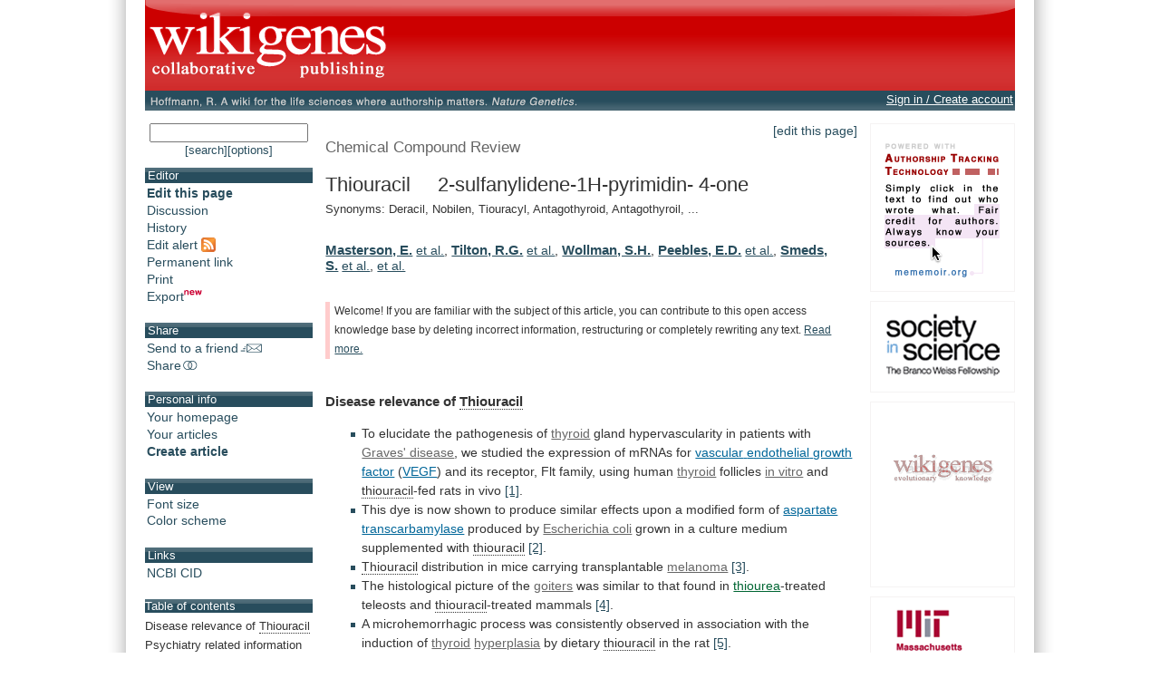

--- FILE ---
content_type: text/html;charset=UTF-8
request_url: https://www.wikigenes.org/e/chem/e/1269845.html
body_size: 19238
content:
<!DOCTYPE html SYSTEM "about:legacy-compat">
<html xmlns="http://www.w3.org/1999/xhtml"><head><title>WikiGenes - Thiouracil - 2-sulfanylidene-1H-pyrimidin-4-one</title><meta content="text/html; charset=UTF-8" http-equiv="content-type"/><meta content="initial-scale=1.0, minimum-scale=1.0, maximum-scale=1.0" name="viewport"/><style type="text/css">
   html, body {
    font-family: sans-serif;
   }
  </style><script src="/js/pkg/wokoon_pkg.js?build=3011" language="JavaScript" type="text/javascript">//</script><script src="/i18n/locale.js?build=3011&amp;locale=en_US" language="JavaScript" type="text/javascript">//</script><link href="/css/pkg/global_pkg.css?build=3011" type="text/css" rel="stylesheet"/><script language="JavaScript" type="text/javascript">
   window.name = "wokoonMain";
      if (typeof(wokoon) == 'undefined') window.wokoon = {};
      if (typeof(wokoon.SkinManager) == 'undefined') window.wokoon.SkinManager = {};
      wokoon.SkinManager.host = "www.wikigenes.org";
      wokoon.SkinManager.shortName = "WikiGenes";
      wokoon.SkinManager.longName = "WikiGenes - Collaborative Publishing";
      wokoon.SkinManager.rootPath = "";
      wokoon.SkinManager.https = "1";
      wokoon.SkinManager.locale = 'en_US';


      if(typeof(window.wokoonOnload)=='undefined') window.wokoonOnload=[];
      window.wokoonOnload.push(function() {

      //
      wokoon.Style.setImagePathUrl("/img/");
      wokoon.Style.setCSSPathUrl("/css/");

      //
      wokoon.Util.setBuild("3011");

      wokoon.Util.suppressErrors("true");
      wokoon.WindowManager.setPopupMaxDim(950,-1);
      wokoon.WindowManager.addPos("lnks", wokoon.WindowManager.positionCascadedInScreen);

      // facebook

      window.rx = {
      r:function () {
      if (window.FB) {

      // init the FB JS SDK
      FB.init({
      appId      : '74595306631', // App ID from the App Dashboard
      channelUrl : '//www.wikigenes.org'+wokoon.SkinManager.rootPath+'/user/fb/channel.html', // Channel File for x-domain communication
      status     : true, // check the login status upon init?
      cookie     : true, // set sessions cookies to allow your server to access the session?
      xfbml      : true  // parse XFBML tags on this page?
      });

      FB.getLoginStatus(function(response){

      if (response.status === 'connected') {
      // the user is logged in and has authenticated your
      // app, and response.authResponse supplies
      // the user's ID, a valid access token, a signed
      // request, and the time the access token
      // and signed request each expire
      var uid = response.authResponse.userID;
      //var accessToken = response.authResponse.accessToken;
      if(wokoon.MFunc) wokoon.MFunc.onFacebookReady(true);
      } else if (response.status === 'not_authorized') {
      // the user is logged in to Facebook,
      // but has not authenticated your app
      if(wokoon.MFunc) wokoon.MFunc.onFacebookReady(false);

      } else {
      // the user isn't logged in to Facebook.
      //FB.login();
      if(wokoon.MFunc) wokoon.MFunc.onFacebookReady(false);
      }

      });


      } else {
      wokoon.Util.setTimeout("window.rx.r();", 100);
      }
      }

      }
      window.rx.r();

      //
      // Load the SDK's source Asynchronously
      (function(d){
      var js, id = 'facebook-jssdk', ref = d.getElementsByTagName('script')[0];
      if (d.getElementById(id)) {return;}

      js = d.createElement('script'); js.id = id; js.async = true;
      js.src = "//connect.facebook.net/"+wokoon.SkinManager.locale+"/all.js";
      ref.parentNode.insertBefore(js, ref);

      }(document));

      });

  </script><meta xmlns:og="http://ogp.me/ns#" content="IE=8,9,10" http-equiv="X-UA-Compatible"/><meta xmlns:og="http://ogp.me/ns#" content="The world's first wiki where authorship really matters. Due credit and reputation for authors. Imagine a global collaborative knowledge base for original thoughts." name="Description"/><meta xmlns:og="http://ogp.me/ns#" content="wikigene wiki gene genewiki protein drug chemical disease author authorship tracking collaborative publishing evolutionary knowledge reputation system wiki2.0 global collaboration genes proteins drugs chemicals diseases compound" name="Keywords"/><meta xmlns:og="http://ogp.me/ns#" content="http://www.wikigenes.org/img/logo/white_on_red_square_600.png" property="og:image"/><meta xmlns:og="http://ogp.me/ns#" content="website" property="og:type"/><meta xmlns:og="http://ogp.me/ns#" content="WikiGenes - Collaborative Publishing" property="og:title"/><meta xmlns:og="http://ogp.me/ns#" content="http://www.wikigenes.org/" property="og:url"/><meta xmlns:og="http://ogp.me/ns#" content="WikiGenes - Collaborative Publishing" property="og:site_name"/><meta xmlns:og="http://ogp.me/ns#" content="The world's first wiki where authorship really matters. Due credit and reputation for authors [authorship tracking technology]. Imagine a global collaborative knowledge base for original thoughts [Nature Genetics]." property="og:description"/><meta xmlns:og="http://ogp.me/ns#" content="74595306631" property="fb:app_id"/><link xmlns:og="http://ogp.me/ns#" href="/img/logo/wikigenes_bgw_400w.gif" rel="image_src"/><link href="/css/layoutMain.css?build=3011" rel="stylesheet" type="text/css"/><script type="text/javascript">
       if(typeof(window.wokoonOnload)=='undefined') window.wokoonOnload=[];
       window.wokoonOnload.push(function() {
           //wokoon.Util.addLogWriter(wokoon.Util.LogLevel.DEBUG, wokoon.LogWriter.CONSOLE);
           //wokoon.Util.addLogWriter(wokoon.Util.LogLevel.DEBUG, wokoon.LogWriter.BROWSER);
           wokoon.Util.addLogWriter(wokoon.Util.LogLevel.FATAL, wokoon.LogWriter.REMOTE, "/jscl.html");

           // wokoon.MenuBar.setMenuBar("toolbar", "left_content", wokoon.Style.getMenuBarControls());

           wokoon.Status.init();
       });

   </script><script src="/js/content/frontView_api.js?build=3011" type="text/javascript" language="JavaScript">//</script><link href="/css/pkg/front_pkg.css?build=3011" rel="stylesheet" type="text/css"/><link href="/e/chem/e/1269845.rss?all=1" title="Feed alert for this article" type="application/rss+xml" rel="alternate"/><script type="text/javascript">
      if(typeof(window.wokoonOnload)=='undefined') window.wokoonOnload=[];
      window.wokoonOnload.push(function() {
          wokoon.FrontView.setDocId(1);
          wokoon.FrontView.setAllowedRight(['edit','view','editTxt']);
          wokoon.FrontView.setAnnouncement(0);
          wokoon.FrontView.setDI("www", "chem", "e", "1269845", "");
          wokoon.FrontView.setSE("0");
      });
  </script></head><body><div class="importantDescription"><img alt="" src="/img/logo/white_on_red_square_600.png"/><h1>The world's first wiki where authorship really matters (Nature Genetics, 2008). Due credit and reputation for authors. Imagine a global collaborative knowledge base for original thoughts. Search thousands of articles and collaborate with scientists around the globe.</h1><form method="get" action="/"><input type="text" size="55" name="search" tabindex="0"/><input value="go" id="find" name="action" type="submit"/></form><a href="/app/WikiGene">wikigene</a> or <a href="/app/WikiGene">wiki gene</a> protein drug chemical gene disease author authorship tracking collaborative publishing evolutionary knowledge reputation system wiki2.0 global collaboration genes proteins drugs chemicals diseases compound
  </div><div id="dim"><div id="sframe"><div class="noprint" id="header" style="position: relative;"><div onclick="window.location.href='/continue.html'; return false;" onmouseover="return wokTP.tip(this,'txt', '[@lang:welcome_to@] '+wokoon.SkinManager.shortName+'.');" id="header_home_button" class="preventTapTouchSelectDrag"> </div><div class="fbFloat"><div data-share="false" data-show-faces="true" data-action="like" data-layout="button" data-href="http://www.wikigenes.org" class="fb-like"> </div></div>
        </div><div id="subheader"><div id="subheader_content"><div id="ref_div"><span class="print">Hoffmann, R. A wiki for the life sciences where authorship matters. <em>Nature Genetics</em> (2008)</span><a onclick="return wokWM.popup(this, 'lnks');" href="http://www.nature.com/ng/journal/v40/n9/full/ng.f.217.html"><img onmouseover="wokTP.tip(this,'txt','[@lang:read_more_about_prj_mo@]'); return wokStyle.swapImage(this, '/img/wikigenes_ref_.gif');" alt="" src="/img/wikigenes_ref.gif" border="0" class="noprint preventTapTouchSelectDrag"/></a></div><div id="wokoonStatusDiv" class="noprint"> </div></div></div><div id="img_bg"><div id="left_main_content"><div class="noprint left_content" id="left_content"><div style="text-align:center; padding-bottom:12px;"><form id="quickSForm" method="get" action="/search.html"><input onkeypress="return wokoon.Form.submitOnEnter(this, event);" size="15" maxlength="60" name="search" type="text" style="width:95%;"/></form><a style="font-size:90%;" onclick="wokoon.Form.setHiddenFormValue('quickSForm', 'adv', 0).submit(); return false;" href="javascript: void 0;" class="txtBut">[search]</a><a style="font-size:90%;" onclick="wokoon.Form.setHiddenFormValue('quickSForm', 'adv', 1).submit(); return false;" href="javascript: void 0;" class="txtBut">[options]</a></div><div class="toolbar_box"><h1>Editor</h1><ul class="menu_font" id="editor_m"><li><a onmouseover="return wokTP.tip(this, 'txt', '[@lang:edit_bm_mo@]');" onclick="wokoon.FrontView.edit(); return false;" href="javascript: void 0;"><b>Edit this page</b></a></li><li><a onclick="wokoon.FrontView.viewpoint('d'); return false;" onmouseover="return wokTP.tip(this, 'txt', '[@lang:discussion_m_mo@]');" href="javascript: void 0;">Discussion</a></li><li><a onclick="wokoon.FrontView.archive(); return false;" onmouseover="return wokTP.tip(this, 'txt', '[@lang:history_m_mo@]');" href="javascript: void 0;">History</a></li><li><a onmouseover="return wokTP.tip(this,'txt', '[@lang:rss_m_mo@]');" onclick="return wokoon.MFunc.rss();" href="javascript: void 0;">Edit alert <img alt="" border="0" src="/img/rss/feed.gif" align="top"/></a></li><li><a onclick="wokoon.FrontView.pml(); return false;" onmouseover="return wokTP.tip(this, 'txt', '[@lang:permalink_m_mo@]');" href="javascript: void 0;">Permanent link</a></li><li><a onclick="wokoon.FrontView.print(); return false;" onmouseover="return wokTP.tip(this, 'txt', '[@lang:print_m_mo@]');" href="javascript: void 0;">Print</a></li><li><a onmouseover="return wokTP.tip(this,'txt', '[@lang:export_m_mo@]');" onclick="return wokoon.FrontView.exportDoc();" href="javascript: void 0;">Export<img alt="" height="12px" width="20px" border="0" align="bottom" src="/img/new.gif"/></a></li></ul></div><div class="toolbar_box"><h1>Share</h1><ul class="menu_font" id="share_m"><li><a onmouseover="return wokTP.tip(this, 'txt', '[@lang:send_m_mo@]');" onclick="return wokoon.MFunc.send2friend();" href="javascript: void 0;">Send to a friend<img src="/img/icons/email.gif" border="0" alt="" align="bottom"/></a></li><li><a onmouseover="return wokTP.tip(this, 'txt', '[@lang:share_m_mo@]');" onclick="return wokoon.MFunc.shareIt(this);" href="javascript: void 0;">Share<img src="/img/icons/share.gif" border="0" alt="" align="bottom"/></a></li></ul></div><div class="toolbar_box"><h1>Personal info</h1><ul class="menu_font"><li><a onmouseover="return wokTP.tip(this, 'txt', '[@lang:your_homepage_m_mo@]');" onclick="return wokoon.MFunc.showHome();" href="javascript: void 0;">Your homepage</a></li><li><a onmouseover="return wokTP.tip(this, 'txt', '[@lang:your_contrib_m_mo@]');" onclick="return wokoon.MFunc.showContributions();" href="javascript: void 0;">Your articles</a></li><li><b><a onmouseover="return wokTP.tip(this,'txt', '[@lang:create_m_mo@]')" href="/lookup/addRef.html">Create article</a></b></li></ul></div><div style="display:none;" id="onUserStatusDiv"> </div><div class="toolbar_box"><h1>View</h1><ul class="menu_font"><li><a onclick="wokoon.FrontView.toggleFS(); return false;" onmouseover="return wokTP.tip(this, 'txt', '[@lang:fontsize_m_mo@]');" href="javascript: void 0;">Font size</a></li><li><a onclick="wokoon.FrontView.toggleCM(); return false;" onmouseover="return wokTP.tip(this, 'txt', '[@lang:color_m_mo@]');" href="javascript: void 0;">Color scheme</a></li></ul></div><div class="toolbar_box"><h1>Links</h1><ul class="menu_font"><li><a rel="nofollow" onclick="return wokWM.popup(this, 'lnks');" href="http://pubchem.ncbi.nlm.nih.gov/summary/summary.cgi?loc=ec_rcs&amp;cid=1269845">NCBI CID</a></li></ul></div><div class="orgMememoir_cc_toc orgMememoir_cc_meta toolbar_box"><h1>Table of contents</h1><ul class=""><li><a onmousedown="m3Q.ignmu();" href="#Disease_relevance_of_Thiouracil" onclick="return m3Q.toc(this);">Disease relevance of <span class="topic mono chem">Thiouracil</span></a></li></ul><ul class=""><li><a onmousedown="m3Q.ignmu();" href="#Psychiatry_related_information_on_Thiouracil" onclick="return m3Q.toc(this);">Psychiatry related information on <span class="topic mono chem">Thiouracil</span></a></li></ul><ul class=""><li><a onmousedown="m3Q.ignmu();" href="#High_impact_information_on_Thiouracil" onclick="return m3Q.toc(this);">High impact information on <span class="topic mono chem">Thiouracil</span></a></li></ul><ul class=""><li><a onmousedown="m3Q.ignmu();" href="#Chemical_compound_and_disease_context_of_Thiouracil" onclick="return m3Q.toc(this);">Chemical compound and disease context of <span class="topic mono chem">Thiouracil</span></a></li></ul><ul class=""><li><a onmousedown="m3Q.ignmu();" href="#Biological_context_of_Thiouracil" onclick="return m3Q.toc(this);">Biological context of <span class="topic mono chem">Thiouracil</span></a></li></ul><ul class=""><li><a onmousedown="m3Q.ignmu();" href="#Anatomical_context_of_Thiouracil" onclick="return m3Q.toc(this);">Anatomical context of <span class="topic mono chem">Thiouracil</span></a></li></ul><ul class=""><li><a onmousedown="m3Q.ignmu();" href="#Associations_of_Thiouracil_with_other_chemical_compounds" onclick="return m3Q.toc(this);">Associations of <span class="topic mono chem">Thiouracil</span> with other chemical compounds</a></li></ul><ul class=""><li><a onmousedown="m3Q.ignmu();" href="#Gene_context_of_Thiouracil" onclick="return m3Q.toc(this);">Gene context of <span class="topic mono chem">Thiouracil</span></a></li></ul><ul class=""><li><a onmousedown="m3Q.ignmu();" href="#Analytical,_diagnostic_and_therapeutic_context_of_Thiouracil" onclick="return m3Q.toc(this);">Analytical, diagnostic and therapeutic context of <span class="topic mono chem">Thiouracil</span></a></li></ul></div><div class="toolbar_box"><h1>About</h1><ul class="menu_font"><li><a href="/app/info/movie.html">Introduction</a></li><li><a href="/static/pdf/tutorial/wikigenes_tutorial.pdf">Tutorial</a></li><li><a href="/app/info/docs/legal/about.html">About</a></li><li><a onmouseover="return wokTP.tip(this, 'txt', '[@lang:contact_us_m_mo@]');" onclick="return wokoon.MFunc.contact();" href="javascript: void 0;">Contact us</a></li><li><a onmouseover="return wokTP.tip(this, 'txt', '[@lang:select_lang_m_mo@]');" onclick="return wokoon.MFunc.selectLanguage(this);" href="javascript: void 0;">Language [English]</a></li></ul></div><div class="toolbar_box"><h1>Terms</h1><ul class="menu_font"><li><a href="/app/info/docs/legal/terms.html">Terms of Use</a></li><li><a href="/app/info/docs/legal/privacy.html">Privacy Policy</a></li><li><a href="/app/info/docs/legal/openAccess.html">Open Access</a></li></ul></div><div style="text-align:center; margin-top:15px;"><a onmouseover="return wokTP.tip(this, 'txt', '[@lang:wg_movie_ad_mo@]');" href="/app/info/movie.html" target="_top"><img alt="" src="/img/movie/wikigenes_movie_sq.gif" border="0"/></a></div><p> </p></div><div class="main_content" id="main_content"><noscript><div id="noscriptMsg"><h1>Javascript disabled</h1><p>
        Please enable Javascript support in your browser to use this application.
       </p><p>
        Instructions on how to enable JavaScript on different browsers can be found here: <a target="_blank" href="http://www.google.com/support/bin/answer.py?answer=23852">http://www.google.com/support/bin/answer.py?answer=23852</a>.
       </p></div></noscript><form id="wikiForm" method="post" action=""><input value="edit" name="cmd" type="hidden"/><input value="" name="smd" type="hidden"/></form><div style="display:none;" class="noprint" id="announcementDiv"> </div><div class="noprint" id="editThisPage"><a onmouseover="return wokTP.tip(this, 'txt', '[@lang:edit_bm_mo@]');" onclick="wokoon.FrontView.edit(); return false;" href="javascript: void 0;" class="txtBut">[edit this page]</a></div><div class="orgMememoir_cc_doc" id="artId"><div class="entityHead"><div class="orgMememoir_cc_entityType">Chemical Compound Review<span>: </span></div><div><h1>Thiouracil    
   2-sulfanylidene-1H-pyrimidin- 4-one</h1></div><div style="margin-top:0.5em; font-size:90%;">Synonyms:
    Deracil, Nobilen, Tiouracyl, Antagothyroid, Antagothyroil, ...</div><div style="display:none;"> </div></div><div id="divSpacerbeforeAuthor"><div style="display:none;"> </div></div><div id="divAuthorsPos"><div style="display:none;"> </div><div id="divAuthors"><div style="display:none;"> </div><div id="divAuthorsNames"><a class="author" href="javascript: void 0;" onclick="wokoon.FrontView.rateContribution(true, 'pm832972', this); return false;" onmouseover="wokoon.FrontView.hlAuthor(new WokoonAID('pm832972'));" onmouseout="wokoon.FrontView.hlAuthor();">Masterson,
        E.</a> <a onmouseout="wokoon.FrontView.hlAuthor();" href="javascript:void 0;" onclick="wokoon.FrontView.showEtAl('pm832972'); return false;" onmouseover="wokoon.FrontView.hlAuthor(new WokoonAID('pm832972'));">et al.</a>, <a class="author" href="javascript: void 0;" onclick="wokoon.FrontView.rateContribution(true, 'pm2725286', this); return false;" onmouseover="wokoon.FrontView.hlAuthor(new WokoonAID('pm2725286'));" onmouseout="wokoon.FrontView.hlAuthor();">Tilton,
        R.G.</a> <a onmouseout="wokoon.FrontView.hlAuthor();" href="javascript:void 0;" onclick="wokoon.FrontView.showEtAl('pm2725286'); return false;" onmouseover="wokoon.FrontView.hlAuthor(new WokoonAID('pm2725286'));">et al.</a>, <a class="author" href="javascript: void 0;" onclick="wokoon.FrontView.rateContribution(true, 'pm10401677', this); return false;" onmouseover="wokoon.FrontView.hlAuthor(new WokoonAID('pm10401677'));" onmouseout="wokoon.FrontView.hlAuthor();">Wollman,
        S.H.</a>, <a class="author" href="javascript: void 0;" onclick="wokoon.FrontView.rateContribution(true, 'pm1561222', this); return false;" onmouseover="wokoon.FrontView.hlAuthor(new WokoonAID('pm1561222'));" onmouseout="wokoon.FrontView.hlAuthor();">Peebles,
        E.D.</a> <a onmouseout="wokoon.FrontView.hlAuthor();" href="javascript:void 0;" onclick="wokoon.FrontView.showEtAl('pm1561222'); return false;" onmouseover="wokoon.FrontView.hlAuthor(new WokoonAID('pm1561222'));">et al.</a>, <a class="author" href="javascript: void 0;" onclick="wokoon.FrontView.rateContribution(true, 'pm6832066', this); return false;" onmouseover="wokoon.FrontView.hlAuthor(new WokoonAID('pm6832066'));" onmouseout="wokoon.FrontView.hlAuthor();">Smeds,
        S.</a> <a onmouseout="wokoon.FrontView.hlAuthor();" href="javascript:void 0;" onclick="wokoon.FrontView.showEtAl('pm6832066'); return false;" onmouseover="wokoon.FrontView.hlAuthor(new WokoonAID('pm6832066'));">et al.</a>, <a onclick="wokoon.FrontView.showAuthors(); return false;" href="javascript: void 0;">et al. </a><div style="display:none;"> </div></div><div style="display:none;" id="divSpecialHlSel"><div style="display:none;"> </div></div></div><div class="importantDescription"> 
   </div></div><div class="orgMememoir_cc_content orgMememoir_cc_meta" id="artCntId"><div id="stub" style="overflow:auto;" class="ctrl stub noprint"><div style="margin-left: 5px; padding-left: 5px; background-color: #ffffff;">
  Welcome! If you are familiar with the subject of this article, you can contribute to this open access knowledge base by deleting incorrect information, restructuring or completely rewriting any text.
 <a onclick="return wokoon.FrontView.showDivDlg(this, 'stub_msg');" href="javascript:void 0;">Read more.</a></div></div><div style="display: none;" id="stub_msg">
   <h1>Welcome to WikiGenes!</h1>
   If you are familiar with the subject of this article, you can contribute to this open access knowledge base by deleting incorrect information, restructuring or completely rewriting any text.
   <p>Ideally this entry shall become one comprehensive and continuous article. Bulleted lists, for instance, were only used because it is impossible to automatically integrate independent facts into a continuous text.</p>
   <p>Much of the current information on this page has been automatically compiled from Pubmed.</p>
   <p>This precompiled information serves as a substrate and matrix to embed your contributions, but it is by no means the final word - <em>Homo sapiens</em> can do much better!</p>
   <p>
<b>WikiGenes is a non-profit and open access community project - <a target="_blank" href="/app/info/docs/legal/about.html">Read more</a>.</b>
</p>
  </div><a name="Disease_relevance_of_Thiouracil"><div style="display:none;"> </div></a><h2><span sid="0">Disease relevance of <a href="/e/chem/e/1269845.html" class="chem topic mono" onmousedown="m3Q.mtmd(this);" onclick="if(!m3Q.mtmc(this)) return false;" onmouseover="return m3Q.mtmo(this, &quot;txt&quot;, &quot;[@lang:this_is_main_topic_page@]&lt;br/&gt; &lt;br/&gt;[@lang:chem@]: &lt;b&gt;Thiouracil&lt;/b&gt;&lt;br/&gt; &lt;br/&gt;&lt;span style='font-size:90%';&gt;[[@lang:hold_mouse_4author_mo@]]&lt;/span&gt;&quot;);">Thiouracil</a></span></h2><ul><li><span sid="pm7657804">To elucidate the pathogenesis of <a href="/e/mesh/e/1569.html" onclick="if(!m3Q.mtmc(this)) return false;" onmousedown="m3Q.mtmd(this);" onmouseover="return m3Q.mtmo(this, &quot;txt&quot;, &quot;[@lang:mesh@]: &lt;b&gt;Thyroid Gland&lt;/b&gt;&lt;br/&gt; &lt;br/&gt;&lt;span style='font-size:90%';&gt;[[@lang:hold_mouse_4author_mo@]]&lt;/span&gt;&quot;);" class="mesh mono">thyroid</a> gland hypervascularity in patients with <a href="/e/mesh/e/23489.html" onclick="if(!m3Q.mtmc(this)) return false;" onmousedown="m3Q.mtmd(this);" onmouseover="return m3Q.mtmo(this, &quot;txt&quot;, &quot;[@lang:mesh@]: &lt;b&gt;Graves Disease&lt;/b&gt;&lt;br/&gt; &lt;br/&gt;&lt;span style='font-size:90%';&gt;[[@lang:hold_mouse_4author_mo@]]&lt;/span&gt;&quot;);" class="mesh mono">Graves' disease</a>, we studied the expression of mRNAs for <a href="/e/gene/e/7422.html" onclick="if(!m3Q.mtmc(this)) return false;" onmousedown="m3Q.mtmd(this);" onmouseover="return m3Q.mtmo(this, &quot;txt&quot;, &quot;[@lang:gene@]: &lt;b&gt;VEGF&lt;/b&gt; - vascular endothelial growth factor (&lt;em&gt;Homo sapiens&lt;/em&gt;)&lt;br/&gt; &lt;br/&gt;&lt;span style='font-size:90%';&gt;[[@lang:hold_mouse_4author_mo@]]&lt;/span&gt;&quot;);" class="gene mono">vascular endothelial growth factor</a> (<a href="/e/gene/e/7422.html" onclick="if(!m3Q.mtmc(this)) return false;" onmousedown="m3Q.mtmd(this);" onmouseover="return m3Q.mtmo(this, &quot;txt&quot;, &quot;[@lang:gene@]: &lt;b&gt;VEGF&lt;/b&gt; - vascular endothelial growth factor (&lt;em&gt;Homo sapiens&lt;/em&gt;)&lt;br/&gt; &lt;br/&gt;&lt;span style='font-size:90%';&gt;[[@lang:hold_mouse_4author_mo@]]&lt;/span&gt;&quot;);" class="gene mono">VEGF</a>) and its receptor, Flt family, using human <a href="/e/mesh/e/1569.html" onclick="if(!m3Q.mtmc(this)) return false;" onmousedown="m3Q.mtmd(this);" onmouseover="return m3Q.mtmo(this, &quot;txt&quot;, &quot;[@lang:mesh@]: &lt;b&gt;Thyroid Gland&lt;/b&gt;&lt;br/&gt; &lt;br/&gt;&lt;span style='font-size:90%';&gt;[[@lang:hold_mouse_4author_mo@]]&lt;/span&gt;&quot;);" class="mesh mono">thyroid</a> follicles <a href="/e/mesh/e/521.html" onclick="if(!m3Q.mtmc(this)) return false;" onmousedown="m3Q.mtmd(this);" onmouseover="return m3Q.mtmo(this, &quot;txt&quot;, &quot;[@lang:mesh@]: &lt;b&gt;In Vitro&lt;/b&gt;&lt;br/&gt; &lt;br/&gt;&lt;span style='font-size:90%';&gt;[[@lang:hold_mouse_4author_mo@]]&lt;/span&gt;&quot;);" class="mesh mono">in vitro</a> and <a href="/e/chem/e/1269845.html" class="chem topic mono" onmousedown="m3Q.mtmd(this);" onclick="if(!m3Q.mtmc(this)) return false;" onmouseover="return m3Q.mtmo(this, &quot;txt&quot;, &quot;[@lang:this_is_main_topic_page@]&lt;br/&gt; &lt;br/&gt;[@lang:chem@]: &lt;b&gt;Thiouracil&lt;/b&gt;&lt;br/&gt; &lt;br/&gt;&lt;span style='font-size:90%';&gt;[[@lang:hold_mouse_4author_mo@]]&lt;/span&gt;&quot;);">thiouracil</a>-fed rats in vivo <a class="ref mono" rel="nofollow" href="/e/ref/e/7657804.html" onmousedown="m3Q.mtmd(this);" onclick="if(!m3Q.mtmc(this)) return false; return true;" onmouseover="return m3Q.mtmo(this, &quot;txt&quot;, &quot;&lt;b&gt;Stimulation by thyroid-stimulating hormone and Grave\'s immunoglobulin G of vascular endothelial growth factor mRNA expression in human thyroid follicles in vitro and flt mRNA expression in the rat thyroid in vivo.&lt;/b&gt;&lt;br/&gt;Sato, K., Yamazaki, K., Shizume, K., Kanaji, Y., Obara, T., Ohsumi, K., Demura, H., Yamaguchi, S., Shibuya, M.&lt;br/&gt;&lt;em&gt;J. Clin. Invest.&lt;/em&gt; (1995)&lt;br/&gt; &lt;br/&gt;&lt;span style='font-size:90%';&gt;[[@lang:hold_mouse_4author_mo@]]&lt;/span&gt;&quot;);">[1]</a>.</span></li><li><span sid="pm319454">This dye is now shown to produce similar effects upon a modified form of <a href="/e/gene/e/913842.html" onclick="if(!m3Q.mtmc(this)) return false;" onmousedown="m3Q.mtmd(this);" onmouseover="return m3Q.mtmo(this, &quot;txt&quot;, &quot;[@lang:gene@]: &lt;b&gt;pyrB&lt;/b&gt; - aspartate carbamoyltransferase catalytic... (&lt;em&gt;Escherichia coli O157:H7 str. Sakai&lt;/em&gt;)&lt;br/&gt; &lt;br/&gt;&lt;span style='font-size:90%';&gt;[[@lang:hold_mouse_4author_mo@]]&lt;/span&gt;&quot;);" class="gene mono">aspartate transcarbamylase</a> produced by <a href="/e/mesh/e/19.html" onclick="if(!m3Q.mtmc(this)) return false;" onmousedown="m3Q.mtmd(this);" onmouseover="return m3Q.mtmo(this, &quot;txt&quot;, &quot;[@lang:mesh@]: &lt;b&gt;Escherichia coli&lt;/b&gt;&lt;br/&gt; &lt;br/&gt;&lt;span style='font-size:90%';&gt;[[@lang:hold_mouse_4author_mo@]]&lt;/span&gt;&quot;);" class="mesh mono">Escherichia coli</a> grown in a culture medium supplemented with <a href="/e/chem/e/1269845.html" class="chem topic mono" onmousedown="m3Q.mtmd(this);" onclick="if(!m3Q.mtmc(this)) return false;" onmouseover="return m3Q.mtmo(this, &quot;txt&quot;, &quot;[@lang:this_is_main_topic_page@]&lt;br/&gt; &lt;br/&gt;[@lang:chem@]: &lt;b&gt;Thiouracil&lt;/b&gt;&lt;br/&gt; &lt;br/&gt;&lt;span style='font-size:90%';&gt;[[@lang:hold_mouse_4author_mo@]]&lt;/span&gt;&quot;);">thiouracil</a> <a class="ref mono" rel="nofollow" href="/e/ref/e/319454.html" onmousedown="m3Q.mtmd(this);" onclick="if(!m3Q.mtmc(this)) return false; return true;" onmouseover="return m3Q.mtmo(this, &quot;txt&quot;, &quot;&lt;b&gt;Interaction of tetraiodofluorescein with a modified form of aspartate transcarbamylase.&lt;/b&gt;&lt;br/&gt;Kantrowitz, E.R., Jacobsberg, L.B., Landfear, S.M., Lipscomb, W.N.&lt;br/&gt;&lt;em&gt;Proc. Natl. Acad. Sci. U.S.A.&lt;/em&gt; (1977)&lt;br/&gt; &lt;br/&gt;&lt;span style='font-size:90%';&gt;[[@lang:hold_mouse_4author_mo@]]&lt;/span&gt;&quot;);">[2]</a>.</span></li><li><span sid="pm7139615"><a href="/e/chem/e/1269845.html" class="chem topic mono" onmousedown="m3Q.mtmd(this);" onclick="if(!m3Q.mtmc(this)) return false;" onmouseover="return m3Q.mtmo(this, &quot;txt&quot;, &quot;[@lang:this_is_main_topic_page@]&lt;br/&gt; &lt;br/&gt;[@lang:chem@]: &lt;b&gt;Thiouracil&lt;/b&gt;&lt;br/&gt; &lt;br/&gt;&lt;span style='font-size:90%';&gt;[[@lang:hold_mouse_4author_mo@]]&lt;/span&gt;&quot;);">Thiouracil</a> distribution in mice carrying transplantable <a href="/e/mesh/e/3359.html" onclick="if(!m3Q.mtmc(this)) return false;" onmousedown="m3Q.mtmd(this);" onmouseover="return m3Q.mtmo(this, &quot;txt&quot;, &quot;[@lang:mesh@]: &lt;b&gt;Melanoma&lt;/b&gt;&lt;br/&gt; &lt;br/&gt;&lt;span style='font-size:90%';&gt;[[@lang:hold_mouse_4author_mo@]]&lt;/span&gt;&quot;);" class="mesh mono">melanoma</a> <a class="ref mono" rel="nofollow" href="/e/ref/e/7139615.html" onmousedown="m3Q.mtmd(this);" onclick="if(!m3Q.mtmc(this)) return false; return true;" onmouseover="return m3Q.mtmo(this, &quot;txt&quot;, &quot;&lt;b&gt;Thiouracil distribution in mice carrying transplantable melanoma.&lt;/b&gt;&lt;br/&gt;Fairchild, R.G., Packer, S., Greenberg, D., Som, P., Brill, A.B., Fand, I., McNally, W.P.&lt;br/&gt;&lt;em&gt;Cancer Res.&lt;/em&gt; (1982)&lt;br/&gt; &lt;br/&gt;&lt;span style='font-size:90%';&gt;[[@lang:hold_mouse_4author_mo@]]&lt;/span&gt;&quot;);">[3]</a>.</span></li><li><span sid="pm1000494">The histological picture of the <a href="/e/mesh/e/8079.html" onclick="if(!m3Q.mtmc(this)) return false;" onmousedown="m3Q.mtmd(this);" onmouseover="return m3Q.mtmo(this, &quot;txt&quot;, &quot;[@lang:mesh@]: &lt;b&gt;Goiter&lt;/b&gt;&lt;br/&gt; &lt;br/&gt;&lt;span style='font-size:90%';&gt;[[@lang:hold_mouse_4author_mo@]]&lt;/span&gt;&quot;);" class="mesh mono">goiters</a> was similar to that found in <a href="/e/chem/e/2723790.html" onclick="if(!m3Q.mtmc(this)) return false;" onmousedown="m3Q.mtmd(this);" onmouseover="return m3Q.mtmo(this, &quot;txt&quot;, &quot;[@lang:chem@]: &lt;b&gt;thiourea&lt;/b&gt;&lt;br/&gt; &lt;br/&gt;&lt;span style='font-size:90%';&gt;[[@lang:hold_mouse_4author_mo@]]&lt;/span&gt;&quot;);" class="chem mono">thiourea</a>-treated teleosts and <a href="/e/chem/e/1269845.html" class="chem topic mono" onmousedown="m3Q.mtmd(this);" onclick="if(!m3Q.mtmc(this)) return false;" onmouseover="return m3Q.mtmo(this, &quot;txt&quot;, &quot;[@lang:this_is_main_topic_page@]&lt;br/&gt; &lt;br/&gt;[@lang:chem@]: &lt;b&gt;Thiouracil&lt;/b&gt;&lt;br/&gt; &lt;br/&gt;&lt;span style='font-size:90%';&gt;[[@lang:hold_mouse_4author_mo@]]&lt;/span&gt;&quot;);">thiouracil</a>-treated mammals <a class="ref mono" rel="nofollow" href="/e/ref/e/1000494.html" onmousedown="m3Q.mtmd(this);" onclick="if(!m3Q.mtmc(this)) return false; return true;" onmouseover="return m3Q.mtmo(this, &quot;txt&quot;, &quot;&lt;b&gt;The epizootiology and pathogenesis of thyroid hyperplasia in coho salmon (Oncorhynchus kisutch) in Lake Ontario.&lt;/b&gt;&lt;br/&gt;Sonstegard, R., Leatherland, J.F.&lt;br/&gt;&lt;em&gt;Cancer Res.&lt;/em&gt; (1976)&lt;br/&gt; &lt;br/&gt;&lt;span style='font-size:90%';&gt;[[@lang:hold_mouse_4author_mo@]]&lt;/span&gt;&quot;);">[4]</a>.</span></li><li><span sid="pm998724">A microhemorrhagic process was consistently observed in association with the induction of <a href="/e/mesh/e/1569.html" onclick="if(!m3Q.mtmc(this)) return false;" onmousedown="m3Q.mtmd(this);" onmouseover="return m3Q.mtmo(this, &quot;txt&quot;, &quot;[@lang:mesh@]: &lt;b&gt;Thyroid Gland&lt;/b&gt;&lt;br/&gt; &lt;br/&gt;&lt;span style='font-size:90%';&gt;[[@lang:hold_mouse_4author_mo@]]&lt;/span&gt;&quot;);" class="mesh mono">thyroid</a> <a href="/e/mesh/e/3625.html" onclick="if(!m3Q.mtmc(this)) return false;" onmousedown="m3Q.mtmd(this);" onmouseover="return m3Q.mtmo(this, &quot;txt&quot;, &quot;[@lang:mesh@]: &lt;b&gt;Hyperplasia&lt;/b&gt;&lt;br/&gt; &lt;br/&gt;&lt;span style='font-size:90%';&gt;[[@lang:hold_mouse_4author_mo@]]&lt;/span&gt;&quot;);" class="mesh mono">hyperplasia</a> by dietary <a href="/e/chem/e/1269845.html" class="chem topic mono" onmousedown="m3Q.mtmd(this);" onclick="if(!m3Q.mtmc(this)) return false;" onmouseover="return m3Q.mtmo(this, &quot;txt&quot;, &quot;[@lang:this_is_main_topic_page@]&lt;br/&gt; &lt;br/&gt;[@lang:chem@]: &lt;b&gt;Thiouracil&lt;/b&gt;&lt;br/&gt; &lt;br/&gt;&lt;span style='font-size:90%';&gt;[[@lang:hold_mouse_4author_mo@]]&lt;/span&gt;&quot;);">thiouracil</a> in the rat <a class="ref mono" rel="nofollow" href="/e/ref/e/998724.html" onmousedown="m3Q.mtmd(this);" onclick="if(!m3Q.mtmc(this)) return false; return true;" onmouseover="return m3Q.mtmo(this, &quot;txt&quot;, &quot;&lt;b&gt;Microhemorrhage in the hyperplastic thyroid gland of the rat.&lt;/b&gt;&lt;br/&gt;Zeilgs, J.D., Wollman, S.H.&lt;br/&gt;&lt;em&gt;Am. J. Pathol.&lt;/em&gt; (1976)&lt;br/&gt; &lt;br/&gt;&lt;span style='font-size:90%';&gt;[[@lang:hold_mouse_4author_mo@]]&lt;/span&gt;&quot;);">[5]</a>.</span></li></ul><a name="Psychiatry_related_information_on_Thiouracil"><div style="display:none;"> </div></a><h2><span sid="0">Psychiatry related information on <a href="/e/chem/e/1269845.html" class="chem topic mono" onmousedown="m3Q.mtmd(this);" onclick="if(!m3Q.mtmc(this)) return false;" onmouseover="return m3Q.mtmo(this, &quot;txt&quot;, &quot;[@lang:this_is_main_topic_page@]&lt;br/&gt; &lt;br/&gt;[@lang:chem@]: &lt;b&gt;Thiouracil&lt;/b&gt;&lt;br/&gt; &lt;br/&gt;&lt;span style='font-size:90%';&gt;[[@lang:hold_mouse_4author_mo@]]&lt;/span&gt;&quot;);">Thiouracil</a></span></h2><ul><li><span sid="pm9632462">Detection threshold for the taste of PROP (6-n-propyl <a href="/e/chem/e/1269845.html" class="chem topic mono" onmousedown="m3Q.mtmd(this);" onclick="if(!m3Q.mtmc(this)) return false;" onmouseover="return m3Q.mtmo(this, &quot;txt&quot;, &quot;[@lang:this_is_main_topic_page@]&lt;br/&gt; &lt;br/&gt;[@lang:chem@]: &lt;b&gt;Thiouracil&lt;/b&gt;&lt;br/&gt; &lt;br/&gt;&lt;span style='font-size:90%';&gt;[[@lang:hold_mouse_4author_mo@]]&lt;/span&gt;&quot;);">thiouracil</a>) in aqueous solution was determined in 173 French Caucasian women deprived of retronasal <a href="/e/mesh/e/7436.html" onclick="if(!m3Q.mtmc(this)) return false;" onmousedown="m3Q.mtmd(this);" onmouseover="return m3Q.mtmo(this, &quot;txt&quot;, &quot;[@lang:mesh@]: &lt;b&gt;Smell&lt;/b&gt;&lt;br/&gt; &lt;br/&gt;&lt;span style='font-size:90%';&gt;[[@lang:hold_mouse_4author_mo@]]&lt;/span&gt;&quot;);" class="mesh mono">olfaction</a> by blowing an air stream into the nostrils <a class="ref mono" rel="nofollow" href="/e/ref/e/9632462.html" onmousedown="m3Q.mtmd(this);" onclick="if(!m3Q.mtmc(this)) return false; return true;" onmouseover="return m3Q.mtmo(this, &quot;txt&quot;, &quot;&lt;b&gt;Influence of PROP-sensitivity on taste perceptions and hedonics in French women. A study performed without retronasal olfaction.&lt;/b&gt;&lt;br/&gt;Smagghe, K., Louis-Sylvestre, J.&lt;br/&gt;&lt;em&gt;Appetite.&lt;/em&gt; (1998)&lt;br/&gt; &lt;br/&gt;&lt;span style='font-size:90%';&gt;[[@lang:hold_mouse_4author_mo@]]&lt;/span&gt;&quot;);">[6]</a>.</span></li><li><span sid="pm943352">The <a href="/e/chem/e/1269845.html" class="chem topic mono" onmousedown="m3Q.mtmd(this);" onclick="if(!m3Q.mtmc(this)) return false;" onmouseover="return m3Q.mtmo(this, &quot;txt&quot;, &quot;[@lang:this_is_main_topic_page@]&lt;br/&gt; &lt;br/&gt;[@lang:chem@]: &lt;b&gt;Thiouracil&lt;/b&gt;&lt;br/&gt; &lt;br/&gt;&lt;span style='font-size:90%';&gt;[[@lang:hold_mouse_4author_mo@]]&lt;/span&gt;&quot;);">thiouracil</a>-treated rats displayed reduced fearfulness in lever-touching and lever-pressing tasks in <a href="/e/mesh/e/5397.html" onclick="if(!m3Q.mtmc(this)) return false;" onmousedown="m3Q.mtmd(this);" onmouseover="return m3Q.mtmo(this, &quot;txt&quot;, &quot;[@lang:mesh@]: &lt;b&gt;Conditioning, Operant&lt;/b&gt;&lt;br/&gt; &lt;br/&gt;&lt;span style='font-size:90%';&gt;[[@lang:hold_mouse_4author_mo@]]&lt;/span&gt;&quot;);" class="mesh mono">operant conditioning</a> chambers and in their initial adaptation to activity-wheel and maze apparatuses <a class="ref mono" rel="nofollow" href="/e/ref/e/943352.html" onmousedown="m3Q.mtmd(this);" onclick="if(!m3Q.mtmc(this)) return false; return true;" onmouseover="return m3Q.mtmo(this, &quot;txt&quot;, &quot;&lt;b&gt;Perinatal hypothyroidism in rats: persistent motivational and metabolic effects.&lt;/b&gt;&lt;br/&gt;Davenport, J.W., Hennies, R.S.&lt;br/&gt;&lt;em&gt;Developmental psychobiology.&lt;/em&gt; (1976)&lt;br/&gt; &lt;br/&gt;&lt;span style='font-size:90%';&gt;[[@lang:hold_mouse_4author_mo@]]&lt;/span&gt;&quot;);">[7]</a>.</span></li></ul><a name="High_impact_information_on_Thiouracil"><div style="display:none;"> </div></a><h2><span sid="0">High impact information on <a href="/e/chem/e/1269845.html" class="chem topic mono" onmousedown="m3Q.mtmd(this);" onclick="if(!m3Q.mtmc(this)) return false;" onmouseover="return m3Q.mtmo(this, &quot;txt&quot;, &quot;[@lang:this_is_main_topic_page@]&lt;br/&gt; &lt;br/&gt;[@lang:chem@]: &lt;b&gt;Thiouracil&lt;/b&gt;&lt;br/&gt; &lt;br/&gt;&lt;span style='font-size:90%';&gt;[[@lang:hold_mouse_4author_mo@]]&lt;/span&gt;&quot;);">Thiouracil</a></span></h2><ul><li><span sid="pm1158975">Feeding of the goitrogen, <a href="/e/chem/e/1269845.html" class="chem topic mono" onmousedown="m3Q.mtmd(this);" onclick="if(!m3Q.mtmc(this)) return false;" onmouseover="return m3Q.mtmo(this, &quot;txt&quot;, &quot;[@lang:this_is_main_topic_page@]&lt;br/&gt; &lt;br/&gt;[@lang:chem@]: &lt;b&gt;Thiouracil&lt;/b&gt;&lt;br/&gt; &lt;br/&gt;&lt;span style='font-size:90%';&gt;[[@lang:hold_mouse_4author_mo@]]&lt;/span&gt;&quot;);">thiouracil</a>, which stimulates secretion of thyroid-stimulating hormone, resulted in the appearance of some very narrow and some very wide, <a href="/e/mesh/e/17230.html" onclick="if(!m3Q.mtmc(this)) return false;" onmousedown="m3Q.mtmd(this);" onmouseover="return m3Q.mtmo(this, &quot;txt&quot;, &quot;[@lang:mesh@]: &lt;b&gt;Tight Junctions&lt;/b&gt;&lt;br/&gt; &lt;br/&gt;&lt;span style='font-size:90%';&gt;[[@lang:hold_mouse_4author_mo@]]&lt;/span&gt;&quot;);" class="mesh mono">tight junctions</a> or sometimes junctions with both wide and narrow regions within the same cell <a class="ref mono" rel="nofollow" href="/e/ref/e/1158975.html" onmousedown="m3Q.mtmd(this);" onclick="if(!m3Q.mtmc(this)) return false; return true;" onmouseover="return m3Q.mtmo(this, &quot;txt&quot;, &quot;&lt;b&gt;Changes in tight junctions of thyroid epithelium with changes in thyroid activity.&lt;/b&gt;&lt;br/&gt;Tice, L.W., Wollman, S.H., Carter, R.C.&lt;br/&gt;&lt;em&gt;J. Cell Biol.&lt;/em&gt; (1975)&lt;br/&gt; &lt;br/&gt;&lt;span style='font-size:90%';&gt;[[@lang:hold_mouse_4author_mo@]]&lt;/span&gt;&quot;);">[8]</a>.</span></li><li><span sid="pm1917960">The addition of ET-1 and <a href="/e/gene/e/1907.html" onclick="if(!m3Q.mtmc(this)) return false;" onmousedown="m3Q.mtmd(this);" onmouseover="return m3Q.mtmo(this, &quot;txt&quot;, &quot;[@lang:gene@]: &lt;b&gt;EDN2&lt;/b&gt; - endothelin 2 (&lt;em&gt;Homo sapiens&lt;/em&gt;)&lt;br/&gt; &lt;br/&gt;&lt;span style='font-size:90%';&gt;[[@lang:hold_mouse_4author_mo@]]&lt;/span&gt;&quot;);" class="gene mono">ET-2</a> at 1-50 nM concentrations caused human <a href="/e/mesh/e/4448.html" onclick="if(!m3Q.mtmc(this)) return false;" onmousedown="m3Q.mtmd(this);" onmouseover="return m3Q.mtmo(this, &quot;txt&quot;, &quot;[@lang:mesh@]: &lt;b&gt;Melanocytes&lt;/b&gt;&lt;br/&gt; &lt;br/&gt;&lt;span style='font-size:90%';&gt;[[@lang:hold_mouse_4author_mo@]]&lt;/span&gt;&quot;);" class="mesh mono">melanocytes</a> to significantly stimulate DNA [( 3H]thymidine incorporation) and melanin synthesis (3H2O release and [14C] <a href="/e/chem/e/1269845.html" class="chem topic mono" onmousedown="m3Q.mtmd(this);" onclick="if(!m3Q.mtmc(this)) return false;" onmouseover="return m3Q.mtmo(this, &quot;txt&quot;, &quot;[@lang:this_is_main_topic_page@]&lt;br/&gt; &lt;br/&gt;[@lang:chem@]: &lt;b&gt;Thiouracil&lt;/b&gt;&lt;br/&gt; &lt;br/&gt;&lt;span style='font-size:90%';&gt;[[@lang:hold_mouse_4author_mo@]]&lt;/span&gt;&quot;);">thiouracil</a> incorporation) <a class="ref mono" rel="nofollow" href="/e/ref/e/1917960.html" onmousedown="m3Q.mtmd(this);" onclick="if(!m3Q.mtmc(this)) return false; return true;" onmouseover="return m3Q.mtmo(this, &quot;txt&quot;, &quot;&lt;b&gt;Effects of endothelins on signal transduction and proliferation in human melanocytes.&lt;/b&gt;&lt;br/&gt;Yada, Y., Higuchi, K., Imokawa, G.&lt;br/&gt;&lt;em&gt;J. Biol. Chem.&lt;/em&gt; (1991)&lt;br/&gt; &lt;br/&gt;&lt;span style='font-size:90%';&gt;[[@lang:hold_mouse_4author_mo@]]&lt;/span&gt;&quot;);">[9]</a>.</span></li><li><span sid="pm7588272">After <a href="/e/mesh/e/8079.html" onclick="if(!m3Q.mtmc(this)) return false;" onmousedown="m3Q.mtmd(this);" onmouseover="return m3Q.mtmo(this, &quot;txt&quot;, &quot;[@lang:mesh@]: &lt;b&gt;Goiter&lt;/b&gt;&lt;br/&gt; &lt;br/&gt;&lt;span style='font-size:90%';&gt;[[@lang:hold_mouse_4author_mo@]]&lt;/span&gt;&quot;);" class="mesh mono">goiter</a> formation was induced by <a href="/e/chem/e/1269845.html" class="chem topic mono" onmousedown="m3Q.mtmd(this);" onclick="if(!m3Q.mtmc(this)) return false;" onmouseover="return m3Q.mtmo(this, &quot;txt&quot;, &quot;[@lang:this_is_main_topic_page@]&lt;br/&gt; &lt;br/&gt;[@lang:chem@]: &lt;b&gt;Thiouracil&lt;/b&gt;&lt;br/&gt; &lt;br/&gt;&lt;span style='font-size:90%';&gt;[[@lang:hold_mouse_4author_mo@]]&lt;/span&gt;&quot;);">thiouracil</a> and a low iodine diet, there was increased expression of the genes encoding ET-related proteins (<a href="/e/gene/e/24323.html" onclick="if(!m3Q.mtmc(this)) return false;" onmousedown="m3Q.mtmd(this);" onmouseover="return m3Q.mtmo(this, &quot;txt&quot;, &quot;[@lang:gene@]: &lt;b&gt;Edn1&lt;/b&gt; - endothelin 1 (&lt;em&gt;Rattus norvegicus&lt;/em&gt;)&lt;br/&gt; &lt;br/&gt;&lt;span style='font-size:90%';&gt;[[@lang:hold_mouse_4author_mo@]]&lt;/span&gt;&quot;);" class="gene mono">ET-1</a>, 3.2-fold; <a href="/e/gene/e/24326.html" onclick="if(!m3Q.mtmc(this)) return false;" onmousedown="m3Q.mtmd(this);" onmouseover="return m3Q.mtmo(this, &quot;txt&quot;, &quot;[@lang:gene@]: &lt;b&gt;Ednra&lt;/b&gt; - endothelin receptor type A (&lt;em&gt;Rattus norvegicus&lt;/em&gt;)&lt;br/&gt; &lt;br/&gt;&lt;span style='font-size:90%';&gt;[[@lang:hold_mouse_4author_mo@]]&lt;/span&gt;&quot;);" class="gene mono">ETA</a>, 2.9-fold; <a href="/e/gene/e/50672.html" onclick="if(!m3Q.mtmc(this)) return false;" onmousedown="m3Q.mtmd(this);" onmouseover="return m3Q.mtmo(this, &quot;txt&quot;, &quot;[@lang:gene@]: &lt;b&gt;Ednrb&lt;/b&gt; - endothelin receptor type B (&lt;em&gt;Rattus norvegicus&lt;/em&gt;)&lt;br/&gt; &lt;br/&gt;&lt;span style='font-size:90%';&gt;[[@lang:hold_mouse_4author_mo@]]&lt;/span&gt;&quot;);" class="gene mono">ETB</a>, 3.5-fold) as well as two of the three NOS isoforms (NOS I, 2.7-fold; NOS III, 4.9-fold) <a class="ref mono" rel="nofollow" href="/e/ref/e/7588272.html" onmousedown="m3Q.mtmd(this);" onclick="if(!m3Q.mtmc(this)) return false; return true;" onmouseover="return m3Q.mtmo(this, &quot;txt&quot;, &quot;&lt;b&gt;Expression of nitric oxide synthase isoforms in the thyroid gland: evidence for a role of nitric oxide in vascular control during goiter formation.&lt;/b&gt;&lt;br/&gt;Colin, I.M., Nava, E., Toussaint, D., Maiter, D.M., vanDenhove, M.F., Lüscher, T.F., Ketelslegers, J.M., Denef, J.F., Jameson, J.L.&lt;br/&gt;&lt;em&gt;Endocrinology&lt;/em&gt; (1995)&lt;br/&gt; &lt;br/&gt;&lt;span style='font-size:90%';&gt;[[@lang:hold_mouse_4author_mo@]]&lt;/span&gt;&quot;);">[10]</a>.</span></li><li><span sid="pm3928336">Over a period of 8 weeks, ram lambs were made hypothyroid (serum T4 less than or equal to 3 ng/ml compared with controls congruent to 30 ng/ml) by daily <a href="/e/mesh/e/3001.html" onclick="if(!m3Q.mtmc(this)) return false;" onmousedown="m3Q.mtmd(this);" onmouseover="return m3Q.mtmo(this, &quot;txt&quot;, &quot;[@lang:mesh@]: &lt;b&gt;Administration, Oral&lt;/b&gt;&lt;br/&gt; &lt;br/&gt;&lt;span style='font-size:90%';&gt;[[@lang:hold_mouse_4author_mo@]]&lt;/span&gt;&quot;);" class="mesh mono">oral administration</a> of <a href="/e/chem/e/297.html" onclick="if(!m3Q.mtmc(this)) return false;" onmousedown="m3Q.mtmd(this);" onmouseover="return m3Q.mtmo(this, &quot;txt&quot;, &quot;[@lang:chem@]: &lt;b&gt;methane&lt;/b&gt;&lt;br/&gt; &lt;br/&gt;&lt;span style='font-size:90%';&gt;[[@lang:hold_mouse_4author_mo@]]&lt;/span&gt;&quot;);" class="chem mono">methyl</a> <a href="/e/chem/e/1269845.html" class="chem topic mono" onmousedown="m3Q.mtmd(this);" onclick="if(!m3Q.mtmc(this)) return false;" onmouseover="return m3Q.mtmo(this, &quot;txt&quot;, &quot;[@lang:this_is_main_topic_page@]&lt;br/&gt; &lt;br/&gt;[@lang:chem@]: &lt;b&gt;Thiouracil&lt;/b&gt;&lt;br/&gt; &lt;br/&gt;&lt;span style='font-size:90%';&gt;[[@lang:hold_mouse_4author_mo@]]&lt;/span&gt;&quot;);">thiouracil</a> or hyperthyroid (serum T4 congruent to 135 ng/ml) by daily sc injection of T4 <a class="ref mono" rel="nofollow" href="/e/ref/e/3928336.html" onmousedown="m3Q.mtmd(this);" onclick="if(!m3Q.mtmc(this)) return false; return true;" onmouseover="return m3Q.mtmo(this, &quot;txt&quot;, &quot;&lt;b&gt;Activity of the hypothalamo-pituitary axis and testicular development in prepubertal ram lambs with induced hypothyroidism or hyperthyroidism.&lt;/b&gt;&lt;br/&gt;Chandrasekhar, Y., D\'Occhio, M.J., Holland, M.K., Setchell, B.P.&lt;br/&gt;&lt;em&gt;Endocrinology&lt;/em&gt; (1985)&lt;br/&gt; &lt;br/&gt;&lt;span style='font-size:90%';&gt;[[@lang:hold_mouse_4author_mo@]]&lt;/span&gt;&quot;);">[11]</a>.</span></li><li><span sid="pm6832066"><a href="/e/mesh/e/22680.html" onclick="if(!m3Q.mtmc(this)) return false;" onmousedown="m3Q.mtmd(this);" onmouseover="return m3Q.mtmo(this, &quot;txt&quot;, &quot;[@lang:mesh@]: &lt;b&gt;Endothelial Cells&lt;/b&gt;&lt;br/&gt; &lt;br/&gt;&lt;span style='font-size:90%';&gt;[[@lang:hold_mouse_4author_mo@]]&lt;/span&gt;&quot;);" class="mesh mono">Capillary endothelial cell</a> multiplication in <a href="/e/mesh/e/2531.html" onclick="if(!m3Q.mtmc(this)) return false;" onmousedown="m3Q.mtmd(this);" onmouseover="return m3Q.mtmo(this, &quot;txt&quot;, &quot;[@lang:mesh@]: &lt;b&gt;Adipose Tissue&lt;/b&gt;&lt;br/&gt; &lt;br/&gt;&lt;span style='font-size:90%';&gt;[[@lang:hold_mouse_4author_mo@]]&lt;/span&gt;&quot;);" class="mesh mono">adipose tissue</a> pads on the <a href="/e/mesh/e/1569.html" onclick="if(!m3Q.mtmc(this)) return false;" onmousedown="m3Q.mtmd(this);" onmouseover="return m3Q.mtmo(this, &quot;txt&quot;, &quot;[@lang:mesh@]: &lt;b&gt;Thyroid Gland&lt;/b&gt;&lt;br/&gt; &lt;br/&gt;&lt;span style='font-size:90%';&gt;[[@lang:hold_mouse_4author_mo@]]&lt;/span&gt;&quot;);" class="mesh mono">thyroid</a> during the feeding of <a href="/e/chem/e/1269845.html" class="chem topic mono" onmousedown="m3Q.mtmd(this);" onclick="if(!m3Q.mtmc(this)) return false;" onmouseover="return m3Q.mtmo(this, &quot;txt&quot;, &quot;[@lang:this_is_main_topic_page@]&lt;br/&gt; &lt;br/&gt;[@lang:chem@]: &lt;b&gt;Thiouracil&lt;/b&gt;&lt;br/&gt; &lt;br/&gt;&lt;span style='font-size:90%';&gt;[[@lang:hold_mouse_4author_mo@]]&lt;/span&gt;&quot;);">thiouracil</a> <a class="ref mono" rel="nofollow" href="/e/ref/e/6832066.html" onmousedown="m3Q.mtmd(this);" onclick="if(!m3Q.mtmc(this)) return false; return true;" onmouseover="return m3Q.mtmo(this, &quot;txt&quot;, &quot;&lt;b&gt;Capillary endothelial cell multiplication in adipose tissue pads on the thyroid during the feeding of thiouracil.&lt;/b&gt;&lt;br/&gt;Smeds, S., Wollman, S.H.&lt;br/&gt;&lt;em&gt;Endocrinology&lt;/em&gt; (1983)&lt;br/&gt; &lt;br/&gt;&lt;span style='font-size:90%';&gt;[[@lang:hold_mouse_4author_mo@]]&lt;/span&gt;&quot;);">[12]</a>.</span></li></ul><a name="Chemical_compound_and_disease_context_of_Thiouracil"><div style="display:none;"> </div></a><h2><span sid="0">Chemical compound and disease context of <a href="/e/chem/e/1269845.html" class="chem topic mono" onmousedown="m3Q.mtmd(this);" onclick="if(!m3Q.mtmc(this)) return false;" onmouseover="return m3Q.mtmo(this, &quot;txt&quot;, &quot;[@lang:this_is_main_topic_page@]&lt;br/&gt; &lt;br/&gt;[@lang:chem@]: &lt;b&gt;Thiouracil&lt;/b&gt;&lt;br/&gt; &lt;br/&gt;&lt;span style='font-size:90%';&gt;[[@lang:hold_mouse_4author_mo@]]&lt;/span&gt;&quot;);">Thiouracil</a></span></h2><ul><li><span sid="pm9518888"><a href="/e/mesh/e/3956.html" onclick="if(!m3Q.mtmc(this)) return false;" onmousedown="m3Q.mtmd(this);" onmouseover="return m3Q.mtmo(this, &quot;txt&quot;, &quot;[@lang:mesh@]: &lt;b&gt;Hypothyroidism&lt;/b&gt;&lt;br/&gt; &lt;br/&gt;&lt;span style='font-size:90%';&gt;[[@lang:hold_mouse_4author_mo@]]&lt;/span&gt;&quot;);" class="mesh mono">Hypothyroidism</a> was produced by administration of <a href="/e/chem/e/667493.html" onclick="if(!m3Q.mtmc(this)) return false;" onmousedown="m3Q.mtmd(this);" onmouseover="return m3Q.mtmo(this, &quot;txt&quot;, &quot;[@lang:chem@]: &lt;b&gt;Metacil&lt;/b&gt;&lt;br/&gt; &lt;br/&gt;&lt;span style='font-size:90%';&gt;[[@lang:hold_mouse_4author_mo@]]&lt;/span&gt;&quot;);" class="chem mono">4-methyl-2-thiouracil</a> (<a href="/e/chem/e/1269845.html" class="chem topic mono" onmousedown="m3Q.mtmd(this);" onclick="if(!m3Q.mtmc(this)) return false;" onmouseover="return m3Q.mtmo(this, &quot;txt&quot;, &quot;[@lang:this_is_main_topic_page@]&lt;br/&gt; &lt;br/&gt;[@lang:chem@]: &lt;b&gt;Thiouracil&lt;/b&gt;&lt;br/&gt; &lt;br/&gt;&lt;span style='font-size:90%';&gt;[[@lang:hold_mouse_4author_mo@]]&lt;/span&gt;&quot;);">thiouracil</a>) in the drinking water for 2 weeks <a class="ref mono" rel="nofollow" href="/e/ref/e/9518888.html" onmousedown="m3Q.mtmd(this);" onclick="if(!m3Q.mtmc(this)) return false; return true;" onmouseover="return m3Q.mtmo(this, &quot;txt&quot;, &quot;&lt;b&gt;Hypersecretion of corticotrophin-releasing hormone and arginine vasopressin in hypothyroid male rats as estimated with push-pull perfusion.&lt;/b&gt;&lt;br/&gt;Tohei, A., Watanabe, G., Taya, K.&lt;br/&gt;&lt;em&gt;J. Endocrinol.&lt;/em&gt; (1998)&lt;br/&gt; &lt;br/&gt;&lt;span style='font-size:90%';&gt;[[@lang:hold_mouse_4author_mo@]]&lt;/span&gt;&quot;);">[13]</a>.</span></li><li><span sid="pm1561222">Because <a href="/e/chem/e/439159.html" onclick="if(!m3Q.mtmc(this)) return false;" onmousedown="m3Q.mtmd(this);" onmouseover="return m3Q.mtmo(this, &quot;txt&quot;, &quot;[@lang:chem@]: &lt;b&gt;ascorbic acid&lt;/b&gt;&lt;br/&gt; &lt;br/&gt;&lt;span style='font-size:90%';&gt;[[@lang:hold_mouse_4author_mo@]]&lt;/span&gt;&quot;);" class="chem mono">ascorbic acid</a> (AA) and the <a href="/e/mesh/e/1569.html" onclick="if(!m3Q.mtmc(this)) return false;" onmousedown="m3Q.mtmd(this);" onmouseover="return m3Q.mtmo(this, &quot;txt&quot;, &quot;[@lang:mesh@]: &lt;b&gt;Thyroid Gland&lt;/b&gt;&lt;br/&gt; &lt;br/&gt;&lt;span style='font-size:90%';&gt;[[@lang:hold_mouse_4author_mo@]]&lt;/span&gt;&quot;);" class="mesh mono">thyroid</a> hormones are known to influence eggshell formation, the effects of AA on <a href="/e/mesh/e/893.html" onclick="if(!m3Q.mtmc(this)) return false;" onmousedown="m3Q.mtmd(this);" onmouseover="return m3Q.mtmo(this, &quot;txt&quot;, &quot;[@lang:mesh@]: &lt;b&gt;Body Weight&lt;/b&gt;&lt;br/&gt; &lt;br/&gt;&lt;span style='font-size:90%';&gt;[[@lang:hold_mouse_4author_mo@]]&lt;/span&gt;&quot;);" class="mesh mono">body weight</a>, total plasma <a href="/e/chem/e/853.html" onclick="if(!m3Q.mtmc(this)) return false;" onmousedown="m3Q.mtmd(this);" onmouseover="return m3Q.mtmo(this, &quot;txt&quot;, &quot;[@lang:chem@]: &lt;b&gt;D-Thyroxine&lt;/b&gt;&lt;br/&gt; &lt;br/&gt;&lt;span style='font-size:90%';&gt;[[@lang:hold_mouse_4author_mo@]]&lt;/span&gt;&quot;);" class="chem mono">thyroxine</a> (T4), egg production, and eggshell quality of Single Comb White Leghorn (SCWL) hens concurrently and previously treated with <a href="/e/chem/e/1269845.html" class="chem topic mono" onmousedown="m3Q.mtmd(this);" onclick="if(!m3Q.mtmc(this)) return false;" onmouseover="return m3Q.mtmo(this, &quot;txt&quot;, &quot;[@lang:this_is_main_topic_page@]&lt;br/&gt; &lt;br/&gt;[@lang:chem@]: &lt;b&gt;Thiouracil&lt;/b&gt;&lt;br/&gt; &lt;br/&gt;&lt;span style='font-size:90%';&gt;[[@lang:hold_mouse_4author_mo@]]&lt;/span&gt;&quot;);">thiouracil</a> (TU) were determined <a class="ref mono" rel="nofollow" href="/e/ref/e/1561222.html" onmousedown="m3Q.mtmd(this);" onclick="if(!m3Q.mtmc(this)) return false; return true;" onmouseover="return m3Q.mtmo(this, &quot;txt&quot;, &quot;&lt;b&gt;Effects of ascorbic acid on plasma thyroxine concentrations and eggshell quality of Leghorn chickens treated with dietary thiouracil.&lt;/b&gt;&lt;br/&gt;Peebles, E.D., Miller, E.H., Brake, J.D., Schultz, C.D.&lt;br/&gt;&lt;em&gt;Poult. Sci.&lt;/em&gt; (1992)&lt;br/&gt; &lt;br/&gt;&lt;span style='font-size:90%';&gt;[[@lang:hold_mouse_4author_mo@]]&lt;/span&gt;&quot;);">[14]</a>.</span></li><li><span sid="pm11150719">Thioureylenes, such as <a href="/e/chem/e/1269845.html" class="chem topic mono" onmousedown="m3Q.mtmd(this);" onclick="if(!m3Q.mtmc(this)) return false;" onmouseover="return m3Q.mtmo(this, &quot;txt&quot;, &quot;[@lang:this_is_main_topic_page@]&lt;br/&gt; &lt;br/&gt;[@lang:chem@]: &lt;b&gt;Thiouracil&lt;/b&gt;&lt;br/&gt; &lt;br/&gt;&lt;span style='font-size:90%';&gt;[[@lang:hold_mouse_4author_mo@]]&lt;/span&gt;&quot;);">thiouracil</a> and <a href="/e/chem/e/1349907.html" onclick="if(!m3Q.mtmc(this)) return false;" onmousedown="m3Q.mtmd(this);" onmouseover="return m3Q.mtmo(this, &quot;txt&quot;, &quot;[@lang:chem@]: &lt;b&gt;Strumazol&lt;/b&gt;&lt;br/&gt; &lt;br/&gt;&lt;span style='font-size:90%';&gt;[[@lang:hold_mouse_4author_mo@]]&lt;/span&gt;&quot;);" class="chem mono">methimazole</a>, are known to be incorporated into growing melanin and selectively retained in melanotic <a href="/e/mesh/e/3359.html" onclick="if(!m3Q.mtmc(this)) return false;" onmousedown="m3Q.mtmd(this);" onmouseover="return m3Q.mtmo(this, &quot;txt&quot;, &quot;[@lang:mesh@]: &lt;b&gt;Melanoma&lt;/b&gt;&lt;br/&gt; &lt;br/&gt;&lt;span style='font-size:90%';&gt;[[@lang:hold_mouse_4author_mo@]]&lt;/span&gt;&quot;);" class="mesh mono">melanoma</a> <a class="ref mono" rel="nofollow" href="/e/ref/e/11150719.html" onmousedown="m3Q.mtmd(this);" onclick="if(!m3Q.mtmc(this)) return false; return true;" onmouseover="return m3Q.mtmo(this, &quot;txt&quot;, &quot;&lt;b&gt;Positron emission tomography of experimental melanoma with.&lt;/b&gt;&lt;br/&gt;Mårs, U., Tolmachev, V., Sundin, A.&lt;br/&gt;&lt;em&gt;Nucl. Med. Biol.&lt;/em&gt; (2000)&lt;br/&gt; &lt;br/&gt;&lt;span style='font-size:90%';&gt;[[@lang:hold_mouse_4author_mo@]]&lt;/span&gt;&quot;);">[15]</a>.</span></li><li><span sid="pm1153373">The effect of <a href="/e/chem/e/6137.html" onclick="if(!m3Q.mtmc(this)) return false;" onmousedown="m3Q.mtmd(this);" onmouseover="return m3Q.mtmo(this, &quot;txt&quot;, &quot;[@lang:chem@]: &lt;b&gt;L-methionine&lt;/b&gt;&lt;br/&gt; &lt;br/&gt;&lt;span style='font-size:90%';&gt;[[@lang:hold_mouse_4author_mo@]]&lt;/span&gt;&quot;);" class="chem mono">methionine</a>, <a href="/e/chem/e/1269845.html" class="chem topic mono" onmousedown="m3Q.mtmd(this);" onclick="if(!m3Q.mtmc(this)) return false;" onmouseover="return m3Q.mtmo(this, &quot;txt&quot;, &quot;[@lang:this_is_main_topic_page@]&lt;br/&gt; &lt;br/&gt;[@lang:chem@]: &lt;b&gt;Thiouracil&lt;/b&gt;&lt;br/&gt; &lt;br/&gt;&lt;span style='font-size:90%';&gt;[[@lang:hold_mouse_4author_mo@]]&lt;/span&gt;&quot;);">thiouracil</a>, <a href="/e/chem/e/5356512.html" onclick="if(!m3Q.mtmc(this)) return false;" onmousedown="m3Q.mtmd(this);" onmouseover="return m3Q.mtmo(this, &quot;txt&quot;, &quot;[@lang:chem@]: &lt;b&gt;dienestrol&lt;/b&gt;&lt;br/&gt; &lt;br/&gt;&lt;span style='font-size:90%';&gt;[[@lang:hold_mouse_4author_mo@]]&lt;/span&gt;&quot;);" class="chem mono">dienestrol</a> diacetate and thyroprotein on the development and prevention of <a href="/e/mesh/e/5164.html" onclick="if(!m3Q.mtmc(this)) return false;" onmousedown="m3Q.mtmd(this);" onmouseover="return m3Q.mtmo(this, &quot;txt&quot;, &quot;[@lang:mesh@]: &lt;b&gt;Fatty Liver&lt;/b&gt;&lt;br/&gt; &lt;br/&gt;&lt;span style='font-size:90%';&gt;[[@lang:hold_mouse_4author_mo@]]&lt;/span&gt;&quot;);" class="mesh mono">fatty liver</a> in pullets <a class="ref mono" rel="nofollow" href="/e/ref/e/1153373.html" onmousedown="m3Q.mtmd(this);" onclick="if(!m3Q.mtmc(this)) return false; return true;" onmouseover="return m3Q.mtmo(this, &quot;txt&quot;, &quot;&lt;b&gt;The effect of methionine, thiouracil, dienestrol diacetate and thyroprotein on the development and prevention of fatty liver in pullets.&lt;/b&gt;&lt;br/&gt;Roberson, R.H., Trujillo, T.&lt;br/&gt;&lt;em&gt;Poult. Sci.&lt;/em&gt; (1975)&lt;br/&gt; &lt;br/&gt;&lt;span style='font-size:90%';&gt;[[@lang:hold_mouse_4author_mo@]]&lt;/span&gt;&quot;);">[16]</a>.</span></li><li><span sid="pm1823628">To be clinically useful in <a href="/e/mesh/e/3359.html" onclick="if(!m3Q.mtmc(this)) return false;" onmousedown="m3Q.mtmd(this);" onmouseover="return m3Q.mtmo(this, &quot;txt&quot;, &quot;[@lang:mesh@]: &lt;b&gt;Melanoma&lt;/b&gt;&lt;br/&gt; &lt;br/&gt;&lt;span style='font-size:90%';&gt;[[@lang:hold_mouse_4author_mo@]]&lt;/span&gt;&quot;);" class="mesh mono">melanoma</a> scanning, <a href="/e/chem/e/1269845.html" class="chem topic mono" onmousedown="m3Q.mtmd(this);" onclick="if(!m3Q.mtmc(this)) return false;" onmouseover="return m3Q.mtmo(this, &quot;txt&quot;, &quot;[@lang:this_is_main_topic_page@]&lt;br/&gt; &lt;br/&gt;[@lang:chem@]: &lt;b&gt;Thiouracil&lt;/b&gt;&lt;br/&gt; &lt;br/&gt;&lt;span style='font-size:90%';&gt;[[@lang:hold_mouse_4author_mo@]]&lt;/span&gt;&quot;);">thiouracil</a> has been radioiodinated, and <a href="/e/chem/e/3032445.html" onclick="if(!m3Q.mtmc(this)) return false;" onmousedown="m3Q.mtmd(this);" onmouseover="return m3Q.mtmo(this, &quot;txt&quot;, &quot;[@lang:chem@]: &lt;b&gt;Jodthiouracilum&lt;/b&gt;&lt;br/&gt; &lt;br/&gt;&lt;span style='font-size:90%';&gt;[[@lang:hold_mouse_4author_mo@]]&lt;/span&gt;&quot;);" class="chem mono">5-iodo-2-thiouracil</a> (ITU) was found to be localized in melanotic <a href="/e/mesh/e/3359.html" onclick="if(!m3Q.mtmc(this)) return false;" onmousedown="m3Q.mtmd(this);" onmouseover="return m3Q.mtmo(this, &quot;txt&quot;, &quot;[@lang:mesh@]: &lt;b&gt;Melanoma&lt;/b&gt;&lt;br/&gt; &lt;br/&gt;&lt;span style='font-size:90%';&gt;[[@lang:hold_mouse_4author_mo@]]&lt;/span&gt;&quot;);" class="mesh mono">melanoma</a> as selectively as <a href="/e/chem/e/1269845.html" class="chem topic mono" onmousedown="m3Q.mtmd(this);" onclick="if(!m3Q.mtmc(this)) return false;" onmouseover="return m3Q.mtmo(this, &quot;txt&quot;, &quot;[@lang:this_is_main_topic_page@]&lt;br/&gt; &lt;br/&gt;[@lang:chem@]: &lt;b&gt;Thiouracil&lt;/b&gt;&lt;br/&gt; &lt;br/&gt;&lt;span style='font-size:90%';&gt;[[@lang:hold_mouse_4author_mo@]]&lt;/span&gt;&quot;);">thiouracil</a> <a class="ref mono" rel="nofollow" href="/e/ref/e/1823628.html" onmousedown="m3Q.mtmd(this);" onclick="if(!m3Q.mtmc(this)) return false; return true;" onmouseover="return m3Q.mtmo(this, &quot;txt&quot;, &quot;&lt;b&gt;Melanin-affinic thioureas as selective melanoma seekers.&lt;/b&gt;&lt;br/&gt;Larsson, B.S.&lt;br/&gt;&lt;em&gt;Melanoma Res.&lt;/em&gt; (1991)&lt;br/&gt; &lt;br/&gt;&lt;span style='font-size:90%';&gt;[[@lang:hold_mouse_4author_mo@]]&lt;/span&gt;&quot;);">[17]</a>.</span></li></ul><a name="Biological_context_of_Thiouracil"><div style="display:none;"> </div></a><h2><span sid="0">Biological context of <a href="/e/chem/e/1269845.html" class="chem topic mono" onmousedown="m3Q.mtmd(this);" onclick="if(!m3Q.mtmc(this)) return false;" onmouseover="return m3Q.mtmo(this, &quot;txt&quot;, &quot;[@lang:this_is_main_topic_page@]&lt;br/&gt; &lt;br/&gt;[@lang:chem@]: &lt;b&gt;Thiouracil&lt;/b&gt;&lt;br/&gt; &lt;br/&gt;&lt;span style='font-size:90%';&gt;[[@lang:hold_mouse_4author_mo@]]&lt;/span&gt;&quot;);">Thiouracil</a></span></h2><ul><li><span sid="pm7140638"><a href="/e/mesh/e/2721.html" onclick="if(!m3Q.mtmc(this)) return false;" onmousedown="m3Q.mtmd(this);" onmouseover="return m3Q.mtmo(this, &quot;txt&quot;, &quot;[@lang:mesh@]: &lt;b&gt;Lipolysis&lt;/b&gt;&lt;br/&gt; &lt;br/&gt;&lt;span style='font-size:90%';&gt;[[@lang:hold_mouse_4author_mo@]]&lt;/span&gt;&quot;);" class="mesh mono">Lipolysis</a> and blood capillary enlargement in <a href="/e/mesh/e/2531.html" onclick="if(!m3Q.mtmc(this)) return false;" onmousedown="m3Q.mtmd(this);" onmouseover="return m3Q.mtmo(this, &quot;txt&quot;, &quot;[@lang:mesh@]: &lt;b&gt;Adipose Tissue&lt;/b&gt;&lt;br/&gt; &lt;br/&gt;&lt;span style='font-size:90%';&gt;[[@lang:hold_mouse_4author_mo@]]&lt;/span&gt;&quot;);" class="mesh mono">adipose tissue</a> pads on <a href="/e/mesh/e/1569.html" onclick="if(!m3Q.mtmc(this)) return false;" onmousedown="m3Q.mtmd(this);" onmouseover="return m3Q.mtmo(this, &quot;txt&quot;, &quot;[@lang:mesh@]: &lt;b&gt;Thyroid Gland&lt;/b&gt;&lt;br/&gt; &lt;br/&gt;&lt;span style='font-size:90%';&gt;[[@lang:hold_mouse_4author_mo@]]&lt;/span&gt;&quot;);" class="mesh mono">thyroids</a> of rats fed <a href="/e/chem/e/1269845.html" class="chem topic mono" onmousedown="m3Q.mtmd(this);" onclick="if(!m3Q.mtmc(this)) return false;" onmouseover="return m3Q.mtmo(this, &quot;txt&quot;, &quot;[@lang:this_is_main_topic_page@]&lt;br/&gt; &lt;br/&gt;[@lang:chem@]: &lt;b&gt;Thiouracil&lt;/b&gt;&lt;br/&gt; &lt;br/&gt;&lt;span style='font-size:90%';&gt;[[@lang:hold_mouse_4author_mo@]]&lt;/span&gt;&quot;);">thiouracil</a> <a class="ref mono" rel="nofollow" href="/e/ref/e/7140638.html" onmousedown="m3Q.mtmd(this);" onclick="if(!m3Q.mtmc(this)) return false; return true;" onmouseover="return m3Q.mtmo(this, &quot;txt&quot;, &quot;&lt;b&gt;Lipolysis and blood capillary enlargement in adipose tissue pads on thyroids of rats fed thiouracil.&lt;/b&gt;&lt;br/&gt;Wollman, S.H., Herveg, J.P., Smeds, S.&lt;br/&gt;&lt;em&gt;Endocrinology&lt;/em&gt; (1982)&lt;br/&gt; &lt;br/&gt;&lt;span style='font-size:90%';&gt;[[@lang:hold_mouse_4author_mo@]]&lt;/span&gt;&quot;);">[18]</a>.</span></li><li><span sid="pm3169356"><a href="/e/chem/e/1269845.html" class="chem topic mono" onmousedown="m3Q.mtmd(this);" onclick="if(!m3Q.mtmc(this)) return false;" onmouseover="return m3Q.mtmo(this, &quot;txt&quot;, &quot;[@lang:this_is_main_topic_page@]&lt;br/&gt; &lt;br/&gt;[@lang:chem@]: &lt;b&gt;Thiouracil&lt;/b&gt;&lt;br/&gt; &lt;br/&gt;&lt;span style='font-size:90%';&gt;[[@lang:hold_mouse_4author_mo@]]&lt;/span&gt;&quot;);">Thiouracil</a> and antibody titers of chickens from lines divergently selected for <a href="/e/mesh/e/1026.html" onclick="if(!m3Q.mtmc(this)) return false;" onmousedown="m3Q.mtmd(this);" onmouseover="return m3Q.mtmo(this, &quot;txt&quot;, &quot;[@lang:mesh@]: &lt;b&gt;Antibody Formation&lt;/b&gt;&lt;br/&gt; &lt;br/&gt;&lt;span style='font-size:90%';&gt;[[@lang:hold_mouse_4author_mo@]]&lt;/span&gt;&quot;);" class="mesh mono">antibody response</a> to sheep <a href="/e/mesh/e/1402.html" onclick="if(!m3Q.mtmc(this)) return false;" onmousedown="m3Q.mtmd(this);" onmouseover="return m3Q.mtmo(this, &quot;txt&quot;, &quot;[@lang:mesh@]: &lt;b&gt;Erythrocytes&lt;/b&gt;&lt;br/&gt; &lt;br/&gt;&lt;span style='font-size:90%';&gt;[[@lang:hold_mouse_4author_mo@]]&lt;/span&gt;&quot;);" class="mesh mono">erythrocytes</a> <a class="ref mono" rel="nofollow" href="/e/ref/e/3169356.html" onmousedown="m3Q.mtmd(this);" onclick="if(!m3Q.mtmc(this)) return false; return true;" onmouseover="return m3Q.mtmo(this, &quot;txt&quot;, &quot;&lt;b&gt;Thiouracil and antibody titers of chickens from lines divergently selected for antibody response to sheep erythrocytes.&lt;/b&gt;&lt;br/&gt;Martin, A., McNabb, F.M., Siegel, P.B.&lt;br/&gt;&lt;em&gt;Dev. Comp. Immunol.&lt;/em&gt; (1988)&lt;br/&gt; &lt;br/&gt;&lt;span style='font-size:90%';&gt;[[@lang:hold_mouse_4author_mo@]]&lt;/span&gt;&quot;);">[19]</a>.</span></li><li><span sid="pm1201238">Stimulation of the <a href="/e/chem/e/206.html" onclick="if(!m3Q.mtmc(this)) return false;" onmousedown="m3Q.mtmd(this);" onmouseover="return m3Q.mtmo(this, &quot;txt&quot;, &quot;[@lang:chem@]: &lt;b&gt;galactose&lt;/b&gt;&lt;br/&gt; &lt;br/&gt;&lt;span style='font-size:90%';&gt;[[@lang:hold_mouse_4author_mo@]]&lt;/span&gt;&quot;);" class="chem mono">hexose</a> monophosphate shunt activity in normal leucocytes during <a href="/e/mesh/e/1019.html" onclick="if(!m3Q.mtmc(this)) return false;" onmousedown="m3Q.mtmd(this);" onmouseover="return m3Q.mtmo(this, &quot;txt&quot;, &quot;[@lang:mesh@]: &lt;b&gt;Phagocytosis&lt;/b&gt;&lt;br/&gt; &lt;br/&gt;&lt;span style='font-size:90%';&gt;[[@lang:hold_mouse_4author_mo@]]&lt;/span&gt;&quot;);" class="mesh mono">phagocytosis</a> also was demonstrated with <a href="/e/chem/e/1349907.html" onclick="if(!m3Q.mtmc(this)) return false;" onmousedown="m3Q.mtmd(this);" onmouseover="return m3Q.mtmo(this, &quot;txt&quot;, &quot;[@lang:chem@]: &lt;b&gt;Strumazol&lt;/b&gt;&lt;br/&gt; &lt;br/&gt;&lt;span style='font-size:90%';&gt;[[@lang:hold_mouse_4author_mo@]]&lt;/span&gt;&quot;);" class="chem mono">methimazole</a>, <a href="/e/chem/e/1269845.html" class="chem topic mono" onmousedown="m3Q.mtmd(this);" onclick="if(!m3Q.mtmc(this)) return false;" onmouseover="return m3Q.mtmo(this, &quot;txt&quot;, &quot;[@lang:this_is_main_topic_page@]&lt;br/&gt; &lt;br/&gt;[@lang:chem@]: &lt;b&gt;Thiouracil&lt;/b&gt;&lt;br/&gt; &lt;br/&gt;&lt;span style='font-size:90%';&gt;[[@lang:hold_mouse_4author_mo@]]&lt;/span&gt;&quot;);">thiouracil</a> and <a href="/e/chem/e/2723790.html" onclick="if(!m3Q.mtmc(this)) return false;" onmousedown="m3Q.mtmd(this);" onmouseover="return m3Q.mtmo(this, &quot;txt&quot;, &quot;[@lang:chem@]: &lt;b&gt;thiourea&lt;/b&gt;&lt;br/&gt; &lt;br/&gt;&lt;span style='font-size:90%';&gt;[[@lang:hold_mouse_4author_mo@]]&lt;/span&gt;&quot;);" class="chem mono">thiourea</a>, but not with <a href="/e/chem/e/408562.html" onclick="if(!m3Q.mtmc(this)) return false;" onmousedown="m3Q.mtmd(this);" onmouseover="return m3Q.mtmo(this, &quot;txt&quot;, &quot;[@lang:chem@]: &lt;b&gt;adenine&lt;/b&gt;&lt;br/&gt; &lt;br/&gt;&lt;span style='font-size:90%';&gt;[[@lang:hold_mouse_4author_mo@]]&lt;/span&gt;&quot;);" class="chem mono">adenine</a>, <a href="/e/chem/e/1174.html" onclick="if(!m3Q.mtmc(this)) return false;" onmousedown="m3Q.mtmd(this);" onmouseover="return m3Q.mtmo(this, &quot;txt&quot;, &quot;[@lang:chem@]: &lt;b&gt;uracil&lt;/b&gt;&lt;br/&gt; &lt;br/&gt;&lt;span style='font-size:90%';&gt;[[@lang:hold_mouse_4author_mo@]]&lt;/span&gt;&quot;);" class="chem mono">uracil</a> or <a href="/e/chem/e/451202.html" onclick="if(!m3Q.mtmc(this)) return false;" onmousedown="m3Q.mtmd(this);" onmouseover="return m3Q.mtmo(this, &quot;txt&quot;, &quot;[@lang:chem@]: &lt;b&gt;urea&lt;/b&gt;&lt;br/&gt; &lt;br/&gt;&lt;span style='font-size:90%';&gt;[[@lang:hold_mouse_4author_mo@]]&lt;/span&gt;&quot;);" class="chem mono">urea</a> <a class="ref mono" rel="nofollow" href="/e/ref/e/1201238.html" onmousedown="m3Q.mtmd(this);" onclick="if(!m3Q.mtmc(this)) return false; return true;" onmouseover="return m3Q.mtmo(this, &quot;txt&quot;, &quot;&lt;b&gt;Stimulation by propylthiouracil of the hexose monophosphate shunt in human polymorphonuclear leucocytes during phagocytosis.&lt;/b&gt;&lt;br/&gt;Tsan, M.F., McIntyre, P.A.&lt;br/&gt;&lt;em&gt;Br. J. Haematol.&lt;/em&gt; (1975)&lt;br/&gt; &lt;br/&gt;&lt;span style='font-size:90%';&gt;[[@lang:hold_mouse_4author_mo@]]&lt;/span&gt;&quot;);">[20]</a>.</span></li><li><span sid="pm2725286">In both <a href="/e/chem/e/1269845.html" class="chem topic mono" onmousedown="m3Q.mtmd(this);" onclick="if(!m3Q.mtmc(this)) return false;" onmouseover="return m3Q.mtmo(this, &quot;txt&quot;, &quot;[@lang:this_is_main_topic_page@]&lt;br/&gt; &lt;br/&gt;[@lang:chem@]: &lt;b&gt;Thiouracil&lt;/b&gt;&lt;br/&gt; &lt;br/&gt;&lt;span style='font-size:90%';&gt;[[@lang:hold_mouse_4author_mo@]]&lt;/span&gt;&quot;);">thiouracil</a>-treated and thyroidectomized rats, <a href="/e/mesh/e/893.html" onclick="if(!m3Q.mtmc(this)) return false;" onmousedown="m3Q.mtmd(this);" onmouseover="return m3Q.mtmo(this, &quot;txt&quot;, &quot;[@lang:mesh@]: &lt;b&gt;Body Weight&lt;/b&gt;&lt;br/&gt; &lt;br/&gt;&lt;span style='font-size:90%';&gt;[[@lang:hold_mouse_4author_mo@]]&lt;/span&gt;&quot;);" class="mesh mono">body weights</a>, kidney weight, arterial <a href="/e/mesh/e/364.html" onclick="if(!m3Q.mtmc(this)) return false;" onmousedown="m3Q.mtmd(this);" onmouseover="return m3Q.mtmo(this, &quot;txt&quot;, &quot;[@lang:mesh@]: &lt;b&gt;Blood Pressure&lt;/b&gt;&lt;br/&gt; &lt;br/&gt;&lt;span style='font-size:90%';&gt;[[@lang:hold_mouse_4author_mo@]]&lt;/span&gt;&quot;);" class="mesh mono">blood pressure</a>, and <a href="/e/mesh/e/1781.html" onclick="if(!m3Q.mtmc(this)) return false;" onmousedown="m3Q.mtmd(this);" onmouseover="return m3Q.mtmo(this, &quot;txt&quot;, &quot;[@lang:mesh@]: &lt;b&gt;Heart Rate&lt;/b&gt;&lt;br/&gt; &lt;br/&gt;&lt;span style='font-size:90%';&gt;[[@lang:hold_mouse_4author_mo@]]&lt;/span&gt;&quot;);" class="mesh mono">pulse rate</a> were decreased significantly v age-matched controls <a class="ref mono" rel="nofollow" href="/e/ref/e/2725286.html" onmousedown="m3Q.mtmd(this);" onclick="if(!m3Q.mtmc(this)) return false; return true;" onmouseover="return m3Q.mtmo(this, &quot;txt&quot;, &quot;&lt;b&gt;Effects of hypothyroidism on vascular 125I-albumin permeation and blood flow in rats.&lt;/b&gt;&lt;br/&gt;Tilton, R.G., Pugliese, G., Chang, K., Speedy, A., Province, M.A., Kilo, C., Williamson, J.R.&lt;br/&gt;&lt;em&gt;Metab. Clin. Exp.&lt;/em&gt; (1989)&lt;br/&gt; &lt;br/&gt;&lt;span style='font-size:90%';&gt;[[@lang:hold_mouse_4author_mo@]]&lt;/span&gt;&quot;);">[21]</a>.</span></li><li><span sid="pm2725286"><a href="/e/mesh/e/996.html" onclick="if(!m3Q.mtmc(this)) return false;" onmousedown="m3Q.mtmd(this);" onmouseover="return m3Q.mtmo(this, &quot;txt&quot;, &quot;[@lang:mesh@]: &lt;b&gt;Glomerular Filtration Rate&lt;/b&gt;&lt;br/&gt; &lt;br/&gt;&lt;span style='font-size:90%';&gt;[[@lang:hold_mouse_4author_mo@]]&lt;/span&gt;&quot;);" class="mesh mono">Glomerular filtration rate</a> was decreased, but <a href="/e/mesh/e/348.html" onclick="if(!m3Q.mtmc(this)) return false;" onmousedown="m3Q.mtmd(this);" onmouseover="return m3Q.mtmo(this, &quot;txt&quot;, &quot;[@lang:mesh@]: &lt;b&gt;Filtration&lt;/b&gt;&lt;br/&gt; &lt;br/&gt;&lt;span style='font-size:90%';&gt;[[@lang:hold_mouse_4author_mo@]]&lt;/span&gt;&quot;);" class="mesh mono">filtration</a> fraction and urinary excretion of albumin remained unchanged by <a href="/e/chem/e/1269845.html" class="chem topic mono" onmousedown="m3Q.mtmd(this);" onclick="if(!m3Q.mtmc(this)) return false;" onmouseover="return m3Q.mtmo(this, &quot;txt&quot;, &quot;[@lang:this_is_main_topic_page@]&lt;br/&gt; &lt;br/&gt;[@lang:chem@]: &lt;b&gt;Thiouracil&lt;/b&gt;&lt;br/&gt; &lt;br/&gt;&lt;span style='font-size:90%';&gt;[[@lang:hold_mouse_4author_mo@]]&lt;/span&gt;&quot;);">thiouracil</a> treatment and <a href="/e/mesh/e/6315.html" onclick="if(!m3Q.mtmc(this)) return false;" onmousedown="m3Q.mtmd(this);" onmouseover="return m3Q.mtmo(this, &quot;txt&quot;, &quot;[@lang:mesh@]: &lt;b&gt;Thyroidectomy&lt;/b&gt;&lt;br/&gt; &lt;br/&gt;&lt;span style='font-size:90%';&gt;[[@lang:hold_mouse_4author_mo@]]&lt;/span&gt;&quot;);" class="mesh mono">thyroidectomy</a> <a class="ref mono" rel="nofollow" href="/e/ref/e/2725286.html" onmousedown="m3Q.mtmd(this);" onclick="if(!m3Q.mtmc(this)) return false; return true;" onmouseover="return m3Q.mtmo(this, &quot;txt&quot;, &quot;&lt;b&gt;Effects of hypothyroidism on vascular 125I-albumin permeation and blood flow in rats.&lt;/b&gt;&lt;br/&gt;Tilton, R.G., Pugliese, G., Chang, K., Speedy, A., Province, M.A., Kilo, C., Williamson, J.R.&lt;br/&gt;&lt;em&gt;Metab. Clin. Exp.&lt;/em&gt; (1989)&lt;br/&gt; &lt;br/&gt;&lt;span style='font-size:90%';&gt;[[@lang:hold_mouse_4author_mo@]]&lt;/span&gt;&quot;);">[21]</a>.</span></li></ul><a name="Anatomical_context_of_Thiouracil"><div style="display:none;"> </div></a><h2><span sid="0">Anatomical context of <a href="/e/chem/e/1269845.html" class="chem topic mono" onmousedown="m3Q.mtmd(this);" onclick="if(!m3Q.mtmc(this)) return false;" onmouseover="return m3Q.mtmo(this, &quot;txt&quot;, &quot;[@lang:this_is_main_topic_page@]&lt;br/&gt; &lt;br/&gt;[@lang:chem@]: &lt;b&gt;Thiouracil&lt;/b&gt;&lt;br/&gt; &lt;br/&gt;&lt;span style='font-size:90%';&gt;[[@lang:hold_mouse_4author_mo@]]&lt;/span&gt;&quot;);">Thiouracil</a></span></h2><ul><li><span sid="pm832972"><a href="/e/chem/e/1269845.html" class="chem topic mono" onmousedown="m3Q.mtmd(this);" onclick="if(!m3Q.mtmc(this)) return false;" onmouseover="return m3Q.mtmo(this, &quot;txt&quot;, &quot;[@lang:this_is_main_topic_page@]&lt;br/&gt; &lt;br/&gt;[@lang:chem@]: &lt;b&gt;Thiouracil&lt;/b&gt;&lt;br/&gt; &lt;br/&gt;&lt;span style='font-size:90%';&gt;[[@lang:hold_mouse_4author_mo@]]&lt;/span&gt;&quot;);">Thiouracil</a> treatment delayed this progressive development of adjacent <a href="/e/mesh/e/31.html" onclick="if(!m3Q.mtmc(this)) return false;" onmousedown="m3Q.mtmd(this);" onmouseover="return m3Q.mtmo(this, &quot;txt&quot;, &quot;[@lang:mesh@]: &lt;b&gt;Cell Membrane&lt;/b&gt;&lt;br/&gt; &lt;br/&gt;&lt;span style='font-size:90%';&gt;[[@lang:hold_mouse_4author_mo@]]&lt;/span&gt;&quot;);" class="mesh mono">cell membrane</a> interdigitation <a class="ref mono" rel="nofollow" href="/e/ref/e/832972.html" onmousedown="m3Q.mtmd(this);" onclick="if(!m3Q.mtmc(this)) return false; return true;" onmouseover="return m3Q.mtmo(this, &quot;txt&quot;, &quot;&lt;b&gt;The role of thyroid hormone in the development of the chick corneal endothelium and epithelium.&lt;/b&gt;&lt;br/&gt;Masterson, E., Edelhauser, H.F., Van Horn, D.L.&lt;br/&gt;&lt;em&gt;Invest. Ophthalmol. Vis. Sci.&lt;/em&gt; (1977)&lt;br/&gt; &lt;br/&gt;&lt;span style='font-size:90%';&gt;[[@lang:hold_mouse_4author_mo@]]&lt;/span&gt;&quot;);">[22]</a>.</span></li><li><span sid="pm832972"><a href="/e/chem/e/1269845.html" class="chem topic mono" onmousedown="m3Q.mtmd(this);" onclick="if(!m3Q.mtmc(this)) return false;" onmouseover="return m3Q.mtmo(this, &quot;txt&quot;, &quot;[@lang:this_is_main_topic_page@]&lt;br/&gt; &lt;br/&gt;[@lang:chem@]: &lt;b&gt;Thiouracil&lt;/b&gt;&lt;br/&gt; &lt;br/&gt;&lt;span style='font-size:90%';&gt;[[@lang:hold_mouse_4author_mo@]]&lt;/span&gt;&quot;);">Thiouracil</a> treatment delayed the development of the <a href="/e/mesh/e/18272.html" onclick="if(!m3Q.mtmc(this)) return false;" onmousedown="m3Q.mtmd(this);" onmouseover="return m3Q.mtmo(this, &quot;txt&quot;, &quot;[@lang:mesh@]: &lt;b&gt;Epithelium, Corneal&lt;/b&gt;&lt;br/&gt; &lt;br/&gt;&lt;span style='font-size:90%';&gt;[[@lang:hold_mouse_4author_mo@]]&lt;/span&gt;&quot;);" class="mesh mono">corneal epithelium</a> so that at stage 45 it resembled <a href="/e/mesh/e/598.html" onclick="if(!m3Q.mtmc(this)) return false;" onmousedown="m3Q.mtmd(this);" onmouseover="return m3Q.mtmo(this, &quot;txt&quot;, &quot;[@lang:mesh@]: &lt;b&gt;Epithelium&lt;/b&gt;&lt;br/&gt; &lt;br/&gt;&lt;span style='font-size:90%';&gt;[[@lang:hold_mouse_4author_mo@]]&lt;/span&gt;&quot;);" class="mesh mono">epithelium</a> from a normal embryo 3 stages younger <a class="ref mono" rel="nofollow" href="/e/ref/e/832972.html" onmousedown="m3Q.mtmd(this);" onclick="if(!m3Q.mtmc(this)) return false; return true;" onmouseover="return m3Q.mtmo(this, &quot;txt&quot;, &quot;&lt;b&gt;The role of thyroid hormone in the development of the chick corneal endothelium and epithelium.&lt;/b&gt;&lt;br/&gt;Masterson, E., Edelhauser, H.F., Van Horn, D.L.&lt;br/&gt;&lt;em&gt;Invest. Ophthalmol. Vis. Sci.&lt;/em&gt; (1977)&lt;br/&gt; &lt;br/&gt;&lt;span style='font-size:90%';&gt;[[@lang:hold_mouse_4author_mo@]]&lt;/span&gt;&quot;);">[22]</a>.</span></li><li><span sid="pm6832066">It has been reported that blood <a href="/e/mesh/e/2739.html" onclick="if(!m3Q.mtmc(this)) return false;" onmousedown="m3Q.mtmd(this);" onmouseover="return m3Q.mtmo(this, &quot;txt&quot;, &quot;[@lang:mesh@]: &lt;b&gt;Capillaries&lt;/b&gt;&lt;br/&gt; &lt;br/&gt;&lt;span style='font-size:90%';&gt;[[@lang:hold_mouse_4author_mo@]]&lt;/span&gt;&quot;);" class="mesh mono">capillaries</a> in <a href="/e/mesh/e/2531.html" onclick="if(!m3Q.mtmc(this)) return false;" onmousedown="m3Q.mtmd(this);" onmouseover="return m3Q.mtmo(this, &quot;txt&quot;, &quot;[@lang:mesh@]: &lt;b&gt;Adipose Tissue&lt;/b&gt;&lt;br/&gt; &lt;br/&gt;&lt;span style='font-size:90%';&gt;[[@lang:hold_mouse_4author_mo@]]&lt;/span&gt;&quot;);" class="mesh mono">adipose tissue</a> pads on the upper and lower poles of the <a href="/e/mesh/e/1569.html" onclick="if(!m3Q.mtmc(this)) return false;" onmousedown="m3Q.mtmd(this);" onmouseover="return m3Q.mtmo(this, &quot;txt&quot;, &quot;[@lang:mesh@]: &lt;b&gt;Thyroid Gland&lt;/b&gt;&lt;br/&gt; &lt;br/&gt;&lt;span style='font-size:90%';&gt;[[@lang:hold_mouse_4author_mo@]]&lt;/span&gt;&quot;);" class="mesh mono">thyroid</a> gland enlarge when <a href="/e/mesh/e/1486.html" onclick="if(!m3Q.mtmc(this)) return false;" onmousedown="m3Q.mtmd(this);" onmouseover="return m3Q.mtmo(this, &quot;txt&quot;, &quot;[@lang:mesh@]: &lt;b&gt;Rats, Inbred F344&lt;/b&gt;&lt;br/&gt; &lt;br/&gt;&lt;span style='font-size:90%';&gt;[[@lang:hold_mouse_4author_mo@]]&lt;/span&gt;&quot;);" class="mesh mono">Fischer rats</a> are fed <a href="/e/chem/e/1269845.html" class="chem topic mono" onmousedown="m3Q.mtmd(this);" onclick="if(!m3Q.mtmc(this)) return false;" onmouseover="return m3Q.mtmo(this, &quot;txt&quot;, &quot;[@lang:this_is_main_topic_page@]&lt;br/&gt; &lt;br/&gt;[@lang:chem@]: &lt;b&gt;Thiouracil&lt;/b&gt;&lt;br/&gt; &lt;br/&gt;&lt;span style='font-size:90%';&gt;[[@lang:hold_mouse_4author_mo@]]&lt;/span&gt;&quot;);">thiouracil</a> (TU) in a low iodine diet <a class="ref mono" rel="nofollow" href="/e/ref/e/6832066.html" onmousedown="m3Q.mtmd(this);" onclick="if(!m3Q.mtmc(this)) return false; return true;" onmouseover="return m3Q.mtmo(this, &quot;txt&quot;, &quot;&lt;b&gt;Capillary endothelial cell multiplication in adipose tissue pads on the thyroid during the feeding of thiouracil.&lt;/b&gt;&lt;br/&gt;Smeds, S., Wollman, S.H.&lt;br/&gt;&lt;em&gt;Endocrinology&lt;/em&gt; (1983)&lt;br/&gt; &lt;br/&gt;&lt;span style='font-size:90%';&gt;[[@lang:hold_mouse_4author_mo@]]&lt;/span&gt;&quot;);">[12]</a>.</span></li><li><span sid="pm832972"><a href="/e/mesh/e/390.html" onclick="if(!m3Q.mtmc(this)) return false;" onmousedown="m3Q.mtmd(this);" onmouseover="return m3Q.mtmo(this, &quot;txt&quot;, &quot;[@lang:mesh@]: &lt;b&gt;Chick Embryo&lt;/b&gt;&lt;br/&gt; &lt;br/&gt;&lt;span style='font-size:90%';&gt;[[@lang:hold_mouse_4author_mo@]]&lt;/span&gt;&quot;);" class="mesh mono">Chick embryos</a> were treated with <a href="/e/chem/e/1269845.html" class="chem topic mono" onmousedown="m3Q.mtmd(this);" onclick="if(!m3Q.mtmc(this)) return false;" onmouseover="return m3Q.mtmo(this, &quot;txt&quot;, &quot;[@lang:this_is_main_topic_page@]&lt;br/&gt; &lt;br/&gt;[@lang:chem@]: &lt;b&gt;Thiouracil&lt;/b&gt;&lt;br/&gt; &lt;br/&gt;&lt;span style='font-size:90%';&gt;[[@lang:hold_mouse_4author_mo@]]&lt;/span&gt;&quot;);">thiouracil</a> or <a href="/e/chem/e/853.html" onclick="if(!m3Q.mtmc(this)) return false;" onmousedown="m3Q.mtmd(this);" onmouseover="return m3Q.mtmo(this, &quot;txt&quot;, &quot;[@lang:chem@]: &lt;b&gt;D-Thyroxine&lt;/b&gt;&lt;br/&gt; &lt;br/&gt;&lt;span style='font-size:90%';&gt;[[@lang:hold_mouse_4author_mo@]]&lt;/span&gt;&quot;);" class="chem mono">thyroxine</a> at stage 36 or 38; the <a href="/e/mesh/e/2497.html" onclick="if(!m3Q.mtmc(this)) return false;" onmousedown="m3Q.mtmd(this);" onmouseover="return m3Q.mtmo(this, &quot;txt&quot;, &quot;[@lang:mesh@]: &lt;b&gt;Cornea&lt;/b&gt;&lt;br/&gt; &lt;br/&gt;&lt;span style='font-size:90%';&gt;[[@lang:hold_mouse_4author_mo@]]&lt;/span&gt;&quot;);" class="mesh mono">corneas</a> were excised 2 to 12 days <a href="/e/mesh/e/9556.html" onclick="if(!m3Q.mtmc(this)) return false;" onmousedown="m3Q.mtmd(this);" onmouseover="return m3Q.mtmo(this, &quot;txt&quot;, &quot;[@lang:mesh@]: &lt;b&gt;Aftercare&lt;/b&gt;&lt;br/&gt; &lt;br/&gt;&lt;span style='font-size:90%';&gt;[[@lang:hold_mouse_4author_mo@]]&lt;/span&gt;&quot;);" class="mesh mono">after treatment</a> (between stages 38 and 45), and prepared for <a href="/e/mesh/e/38.html" onclick="if(!m3Q.mtmc(this)) return false;" onmousedown="m3Q.mtmd(this);" onmouseover="return m3Q.mtmo(this, &quot;txt&quot;, &quot;[@lang:mesh@]: &lt;b&gt;Microscopy, Electron&lt;/b&gt;&lt;br/&gt; &lt;br/&gt;&lt;span style='font-size:90%';&gt;[[@lang:hold_mouse_4author_mo@]]&lt;/span&gt;&quot;);" class="mesh mono">electron microscopy</a> <a class="ref mono" rel="nofollow" href="/e/ref/e/832972.html" onmousedown="m3Q.mtmd(this);" onclick="if(!m3Q.mtmc(this)) return false; return true;" onmouseover="return m3Q.mtmo(this, &quot;txt&quot;, &quot;&lt;b&gt;The role of thyroid hormone in the development of the chick corneal endothelium and epithelium.&lt;/b&gt;&lt;br/&gt;Masterson, E., Edelhauser, H.F., Van Horn, D.L.&lt;br/&gt;&lt;em&gt;Invest. Ophthalmol. Vis. Sci.&lt;/em&gt; (1977)&lt;br/&gt; &lt;br/&gt;&lt;span style='font-size:90%';&gt;[[@lang:hold_mouse_4author_mo@]]&lt;/span&gt;&quot;);">[22]</a>.</span></li><li><span sid="pm54175">Effect of <a href="/e/chem/e/1269845.html" class="chem topic mono" onmousedown="m3Q.mtmd(this);" onclick="if(!m3Q.mtmc(this)) return false;" onmouseover="return m3Q.mtmo(this, &quot;txt&quot;, &quot;[@lang:this_is_main_topic_page@]&lt;br/&gt; &lt;br/&gt;[@lang:chem@]: &lt;b&gt;Thiouracil&lt;/b&gt;&lt;br/&gt; &lt;br/&gt;&lt;span style='font-size:90%';&gt;[[@lang:hold_mouse_4author_mo@]]&lt;/span&gt;&quot;);">thiouracil</a> upon canine arterial <a href="/e/mesh/e/6698.html" onclick="if(!m3Q.mtmc(this)) return false;" onmousedown="m3Q.mtmd(this);" onmouseover="return m3Q.mtmo(this, &quot;txt&quot;, &quot;[@lang:mesh@]: &lt;b&gt;Elastic Tissue&lt;/b&gt;&lt;br/&gt; &lt;br/&gt;&lt;span style='font-size:90%';&gt;[[@lang:hold_mouse_4author_mo@]]&lt;/span&gt;&quot;);" class="mesh mono">elastic tissue</a> <a class="ref mono" rel="nofollow" href="/e/ref/e/54175.html" onmousedown="m3Q.mtmd(this);" onclick="if(!m3Q.mtmc(this)) return false; return true;" onmouseover="return m3Q.mtmo(this, &quot;txt&quot;, &quot;&lt;b&gt;Effect of thiouracil upon canine arterial elastic tissue.&lt;/b&gt;&lt;br/&gt;Trillo, A.&lt;br/&gt;&lt;em&gt;Atherosclerosis&lt;/em&gt; (1975)&lt;br/&gt; &lt;br/&gt;&lt;span style='font-size:90%';&gt;[[@lang:hold_mouse_4author_mo@]]&lt;/span&gt;&quot;);">[23]</a>.</span></li></ul><a name="Associations_of_Thiouracil_with_other_chemical_compounds"><div style="display:none;"> </div></a><h2><span sid="0">Associations of <a href="/e/chem/e/1269845.html" class="chem topic mono" onmousedown="m3Q.mtmd(this);" onclick="if(!m3Q.mtmc(this)) return false;" onmouseover="return m3Q.mtmo(this, &quot;txt&quot;, &quot;[@lang:this_is_main_topic_page@]&lt;br/&gt; &lt;br/&gt;[@lang:chem@]: &lt;b&gt;Thiouracil&lt;/b&gt;&lt;br/&gt; &lt;br/&gt;&lt;span style='font-size:90%';&gt;[[@lang:hold_mouse_4author_mo@]]&lt;/span&gt;&quot;);">Thiouracil</a> with other chemical compounds</span></h2><ul><li><span sid="pm436767"><a href="/e/chem/e/2723790.html" onclick="if(!m3Q.mtmc(this)) return false;" onmousedown="m3Q.mtmd(this);" onmouseover="return m3Q.mtmo(this, &quot;txt&quot;, &quot;[@lang:chem@]: &lt;b&gt;thiourea&lt;/b&gt;&lt;br/&gt; &lt;br/&gt;&lt;span style='font-size:90%';&gt;[[@lang:hold_mouse_4author_mo@]]&lt;/span&gt;&quot;);" class="chem mono">Thiourea</a>, <a href="/e/chem/e/1349907.html" onclick="if(!m3Q.mtmc(this)) return false;" onmousedown="m3Q.mtmd(this);" onmouseover="return m3Q.mtmo(this, &quot;txt&quot;, &quot;[@lang:chem@]: &lt;b&gt;Strumazol&lt;/b&gt;&lt;br/&gt; &lt;br/&gt;&lt;span style='font-size:90%';&gt;[[@lang:hold_mouse_4author_mo@]]&lt;/span&gt;&quot;);" class="chem mono">methylmercaptoimidazole</a>, <a href="/e/chem/e/657298.html" onclick="if(!m3Q.mtmc(this)) return false;" onmousedown="m3Q.mtmd(this);" onmouseover="return m3Q.mtmo(this, &quot;txt&quot;, &quot;[@lang:chem@]: &lt;b&gt;Tegretol&lt;/b&gt;&lt;br/&gt; &lt;br/&gt;&lt;span style='font-size:90%';&gt;[[@lang:hold_mouse_4author_mo@]]&lt;/span&gt;&quot;);" class="chem mono">propylthiouracil</a>, and <a href="/e/chem/e/1269845.html" class="chem topic mono" onmousedown="m3Q.mtmd(this);" onclick="if(!m3Q.mtmc(this)) return false;" onmouseover="return m3Q.mtmo(this, &quot;txt&quot;, &quot;[@lang:this_is_main_topic_page@]&lt;br/&gt; &lt;br/&gt;[@lang:chem@]: &lt;b&gt;Thiouracil&lt;/b&gt;&lt;br/&gt; &lt;br/&gt;&lt;span style='font-size:90%';&gt;[[@lang:hold_mouse_4author_mo@]]&lt;/span&gt;&quot;);">thiouracil</a> are all potent inhibitors of <a href="/e/gene/e/54314.html" onclick="if(!m3Q.mtmc(this)) return false;" onmousedown="m3Q.mtmd(this);" onmouseover="return m3Q.mtmo(this, &quot;txt&quot;, &quot;[@lang:gene@]: &lt;b&gt;Tpo&lt;/b&gt; - thyroid peroxidase (&lt;em&gt;Rattus norvegicus&lt;/em&gt;)&lt;br/&gt; &lt;br/&gt;&lt;span style='font-size:90%';&gt;[[@lang:hold_mouse_4author_mo@]]&lt;/span&gt;&quot;);" class="gene mono">thyroid peroxidase</a> (TPO)-catalyzed iodination <a class="ref mono" rel="nofollow" href="/e/ref/e/436767.html" onmousedown="m3Q.mtmd(this);" onclick="if(!m3Q.mtmc(this)) return false; return true;" onmouseover="return m3Q.mtmo(this, &quot;txt&quot;, &quot;&lt;b&gt;Thiourea and cyanamide as inhibitors of thyroid peroxidase: the role of iodide.&lt;/b&gt;&lt;br/&gt;Davidson, B., Soodak, M., Strout, H.V., Neary, J.T., Nakamura, C., Maloof, F.&lt;br/&gt;&lt;em&gt;Endocrinology&lt;/em&gt; (1979)&lt;br/&gt; &lt;br/&gt;&lt;span style='font-size:90%';&gt;[[@lang:hold_mouse_4author_mo@]]&lt;/span&gt;&quot;);">[24]</a>.</span></li><li><span sid="pm815264"><a href="/e/chem/e/2153.html" onclick="if(!m3Q.mtmc(this)) return false;" onmousedown="m3Q.mtmd(this);" onmouseover="return m3Q.mtmo(this, &quot;txt&quot;, &quot;[@lang:chem@]: &lt;b&gt;Bronkodyl&lt;/b&gt;&lt;br/&gt; &lt;br/&gt;&lt;span style='font-size:90%';&gt;[[@lang:hold_mouse_4author_mo@]]&lt;/span&gt;&quot;);" class="chem mono">Theophylline</a> stimulated melanin biosynthesis, as measured by rates of 2-[2-14C] <a href="/e/chem/e/1269845.html" class="chem topic mono" onmousedown="m3Q.mtmd(this);" onclick="if(!m3Q.mtmc(this)) return false;" onmouseover="return m3Q.mtmo(this, &quot;txt&quot;, &quot;[@lang:this_is_main_topic_page@]&lt;br/&gt; &lt;br/&gt;[@lang:chem@]: &lt;b&gt;Thiouracil&lt;/b&gt;&lt;br/&gt; &lt;br/&gt;&lt;span style='font-size:90%';&gt;[[@lang:hold_mouse_4author_mo@]]&lt;/span&gt;&quot;);">thiouracil</a> incorporation, and also caused an increase in the level of <a href="/e/gene/e/7299.html" onclick="if(!m3Q.mtmc(this)) return false;" onmousedown="m3Q.mtmd(this);" onmouseover="return m3Q.mtmo(this, &quot;txt&quot;, &quot;[@lang:gene@]: &lt;b&gt;TYR&lt;/b&gt; - tyrosinase (oculocutaneous albinism IA) (&lt;em&gt;Homo sapiens&lt;/em&gt;)&lt;br/&gt; &lt;br/&gt;&lt;span style='font-size:90%';&gt;[[@lang:hold_mouse_4author_mo@]]&lt;/span&gt;&quot;);" class="gene mono">tyrosinase</a> (EC 1.10.3.1) activity <a class="ref mono" rel="nofollow" href="/e/ref/e/815264.html" onmousedown="m3Q.mtmd(this);" onclick="if(!m3Q.mtmc(this)) return false; return true;" onmouseover="return m3Q.mtmo(this, &quot;txt&quot;, &quot;&lt;b&gt;Stimulation of melanotic expression in a melanoma cell line by theophylline.&lt;/b&gt;&lt;br/&gt;Steinberg, M.L., Whittaker, J.R.&lt;br/&gt;&lt;em&gt;J. Cell. Physiol.&lt;/em&gt; (1976)&lt;br/&gt; &lt;br/&gt;&lt;span style='font-size:90%';&gt;[[@lang:hold_mouse_4author_mo@]]&lt;/span&gt;&quot;);">[25]</a>.</span></li><li><span sid="pm172095">Beagle dogs, 24 +/- 6 months old, fed a <a href="/e/chem/e/1269845.html" class="chem topic mono" onmousedown="m3Q.mtmd(this);" onclick="if(!m3Q.mtmc(this)) return false;" onmouseover="return m3Q.mtmo(this, &quot;txt&quot;, &quot;[@lang:this_is_main_topic_page@]&lt;br/&gt; &lt;br/&gt;[@lang:chem@]: &lt;b&gt;Thiouracil&lt;/b&gt;&lt;br/&gt; &lt;br/&gt;&lt;span style='font-size:90%';&gt;[[@lang:hold_mouse_4author_mo@]]&lt;/span&gt;&quot;);">thiouracil</a>-free semi-synthetic diet containing hydrogenated coconut oil and <a href="/e/chem/e/304.html" onclick="if(!m3Q.mtmc(this)) return false;" onmousedown="m3Q.mtmd(this);" onmouseover="return m3Q.mtmo(this, &quot;txt&quot;, &quot;[@lang:chem@]: &lt;b&gt;cholesterol&lt;/b&gt;&lt;br/&gt; &lt;br/&gt;&lt;span style='font-size:90%';&gt;[[@lang:hold_mouse_4author_mo@]]&lt;/span&gt;&quot;);" class="chem mono">cholesterol</a> (SS diet) for 12 months, developed marked hyperlipidemia and severe atherosclerosis <a class="ref mono" rel="nofollow" href="/e/ref/e/172095.html" onmousedown="m3Q.mtmd(this);" onclick="if(!m3Q.mtmc(this)) return false; return true;" onmouseover="return m3Q.mtmo(this, &quot;txt&quot;, &quot;&lt;b&gt;Effects of dextrothyroxine on hyperlipidemia and experimental atherosclerosis in beagle dogs.&lt;/b&gt;&lt;br/&gt;Nandan, R., Fisher, J.D., Towery, E.P., Brown, D.R., Ganote, E., Jennings, R.B.&lt;br/&gt;&lt;em&gt;Atherosclerosis&lt;/em&gt; (1975)&lt;br/&gt; &lt;br/&gt;&lt;span style='font-size:90%';&gt;[[@lang:hold_mouse_4author_mo@]]&lt;/span&gt;&quot;);">[26]</a>.</span></li><li><span sid="pm209804">Hyperlipemia induced by high <a href="/e/chem/e/304.html" onclick="if(!m3Q.mtmc(this)) return false;" onmousedown="m3Q.mtmd(this);" onmouseover="return m3Q.mtmo(this, &quot;txt&quot;, &quot;[@lang:chem@]: &lt;b&gt;cholesterol&lt;/b&gt;&lt;br/&gt; &lt;br/&gt;&lt;span style='font-size:90%';&gt;[[@lang:hold_mouse_4author_mo@]]&lt;/span&gt;&quot;);" class="chem mono">cholesterol</a> and <a href="/e/chem/e/1269845.html" class="chem topic mono" onmousedown="m3Q.mtmd(this);" onclick="if(!m3Q.mtmc(this)) return false;" onmouseover="return m3Q.mtmo(this, &quot;txt&quot;, &quot;[@lang:this_is_main_topic_page@]&lt;br/&gt; &lt;br/&gt;[@lang:chem@]: &lt;b&gt;Thiouracil&lt;/b&gt;&lt;br/&gt; &lt;br/&gt;&lt;span style='font-size:90%';&gt;[[@lang:hold_mouse_4author_mo@]]&lt;/span&gt;&quot;);">thiouracil</a> was characterized by increased beta-lipoprotein (<a href="/e/chem/e/772.html" onclick="if(!m3Q.mtmc(this)) return false;" onmousedown="m3Q.mtmd(this);" onmouseover="return m3Q.mtmo(this, &quot;txt&quot;, &quot;[@lang:chem@]: &lt;b&gt;heparin&lt;/b&gt;&lt;br/&gt; &lt;br/&gt;&lt;span style='font-size:90%';&gt;[[@lang:hold_mouse_4author_mo@]]&lt;/span&gt;&quot;);" class="chem mono">heparin</a>-calcium and <a href="/e/mesh/e/2902.html" onclick="if(!m3Q.mtmc(this)) return false;" onmousedown="m3Q.mtmd(this);" onmouseover="return m3Q.mtmo(this, &quot;txt&quot;, &quot;[@lang:mesh@]: &lt;b&gt;Electrophoresis, Disc&lt;/b&gt;&lt;br/&gt; &lt;br/&gt;&lt;span style='font-size:90%';&gt;[[@lang:hold_mouse_4author_mo@]]&lt;/span&gt;&quot;);" class="mesh mono">disc electrophoresis</a>) <a class="ref mono" rel="nofollow" href="/e/ref/e/209804.html" onmousedown="m3Q.mtmd(this);" onclick="if(!m3Q.mtmc(this)) return false; return true;" onmouseover="return m3Q.mtmo(this, &quot;txt&quot;, &quot;&lt;b&gt;Experimental hyper-beta-lipoproteinemia and its amelioration by a novel hypolipidemic agent.&lt;/b&gt;&lt;br/&gt;Kobayakawa, T., Osuga, K., Yasuda, H.&lt;br/&gt;&lt;em&gt;Atherosclerosis&lt;/em&gt; (1978)&lt;br/&gt; &lt;br/&gt;&lt;span style='font-size:90%';&gt;[[@lang:hold_mouse_4author_mo@]]&lt;/span&gt;&quot;);">[27]</a>.</span></li><li><span sid="pm3390188">Interactions of <a href="/e/mesh/e/21917.html" onclick="if(!m3Q.mtmc(this)) return false;" onmousedown="m3Q.mtmd(this);" onmouseover="return m3Q.mtmo(this, &quot;txt&quot;, &quot;[@lang:mesh@]: &lt;b&gt;Armoracia&lt;/b&gt;&lt;br/&gt; &lt;br/&gt;&lt;span style='font-size:90%';&gt;[[@lang:hold_mouse_4author_mo@]]&lt;/span&gt;&quot;);" class="mesh mono">horseradish</a> peroxidase with <a href="/e/chem/e/657298.html" onclick="if(!m3Q.mtmc(this)) return false;" onmousedown="m3Q.mtmd(this);" onmouseover="return m3Q.mtmo(this, &quot;txt&quot;, &quot;[@lang:chem@]: &lt;b&gt;Tegretol&lt;/b&gt;&lt;br/&gt; &lt;br/&gt;&lt;span style='font-size:90%';&gt;[[@lang:hold_mouse_4author_mo@]]&lt;/span&gt;&quot;);" class="chem mono">propylthiouracil</a>, <a href="/e/chem/e/1269845.html" class="chem topic mono" onmousedown="m3Q.mtmd(this);" onclick="if(!m3Q.mtmc(this)) return false;" onmouseover="return m3Q.mtmo(this, &quot;txt&quot;, &quot;[@lang:this_is_main_topic_page@]&lt;br/&gt; &lt;br/&gt;[@lang:chem@]: &lt;b&gt;Thiouracil&lt;/b&gt;&lt;br/&gt; &lt;br/&gt;&lt;span style='font-size:90%';&gt;[[@lang:hold_mouse_4author_mo@]]&lt;/span&gt;&quot;);">thiouracil</a>, propyluracil and <a href="/e/chem/e/1174.html" onclick="if(!m3Q.mtmc(this)) return false;" onmousedown="m3Q.mtmd(this);" onmouseover="return m3Q.mtmo(this, &quot;txt&quot;, &quot;[@lang:chem@]: &lt;b&gt;uracil&lt;/b&gt;&lt;br/&gt; &lt;br/&gt;&lt;span style='font-size:90%';&gt;[[@lang:hold_mouse_4author_mo@]]&lt;/span&gt;&quot;);" class="chem mono">uracil</a> lead to the formation of complexes that exhibit different absorption spectra which can be attributed to the perturbation of peroxidase as the result of the drug-binding on a polar site in the protein <a class="ref mono" rel="nofollow" href="/e/ref/e/3390188.html" onmousedown="m3Q.mtmd(this);" onclick="if(!m3Q.mtmc(this)) return false; return true;" onmouseover="return m3Q.mtmo(this, &quot;txt&quot;, &quot;&lt;b&gt;Interaction of propylthiouracil and its precursors with horseradish peroxidase.&lt;/b&gt;&lt;br/&gt;Zaton, A., Ochoa de Aspuru, E.&lt;br/&gt;&lt;em&gt;Biochem. Biophys. Res. Commun.&lt;/em&gt; (1988)&lt;br/&gt; &lt;br/&gt;&lt;span style='font-size:90%';&gt;[[@lang:hold_mouse_4author_mo@]]&lt;/span&gt;&quot;);">[28]</a>.</span></li></ul><a name="Gene_context_of_Thiouracil"><div style="display:none;"> </div></a><h2><span sid="0">Gene context of <a href="/e/chem/e/1269845.html" class="chem topic mono" onmousedown="m3Q.mtmd(this);" onclick="if(!m3Q.mtmc(this)) return false;" onmouseover="return m3Q.mtmo(this, &quot;txt&quot;, &quot;[@lang:this_is_main_topic_page@]&lt;br/&gt; &lt;br/&gt;[@lang:chem@]: &lt;b&gt;Thiouracil&lt;/b&gt;&lt;br/&gt; &lt;br/&gt;&lt;span style='font-size:90%';&gt;[[@lang:hold_mouse_4author_mo@]]&lt;/span&gt;&quot;);">Thiouracil</a></span></h2><ul><li><span sid="pm415831">Normal TSH response to <a href="/e/gene/e/7200.html" onclick="if(!m3Q.mtmc(this)) return false;" onmousedown="m3Q.mtmd(this);" onmouseover="return m3Q.mtmo(this, &quot;txt&quot;, &quot;[@lang:gene@]: &lt;b&gt;TRH&lt;/b&gt; - thyrotropin-releasing hormone (&lt;em&gt;Homo sapiens&lt;/em&gt;)&lt;br/&gt; &lt;br/&gt;&lt;span style='font-size:90%';&gt;[[@lang:hold_mouse_4author_mo@]]&lt;/span&gt;&quot;);" class="gene mono">TRH</a> was restored by partial <a href="/e/mesh/e/6315.html" onclick="if(!m3Q.mtmc(this)) return false;" onmousedown="m3Q.mtmd(this);" onmouseover="return m3Q.mtmo(this, &quot;txt&quot;, &quot;[@lang:mesh@]: &lt;b&gt;Thyroidectomy&lt;/b&gt;&lt;br/&gt; &lt;br/&gt;&lt;span style='font-size:90%';&gt;[[@lang:hold_mouse_4author_mo@]]&lt;/span&gt;&quot;);" class="mesh mono">thyroidectomy</a> and in some cases by <a href="/e/chem/e/123145.html" onclick="if(!m3Q.mtmc(this)) return false;" onmousedown="m3Q.mtmd(this);" onmouseover="return m3Q.mtmo(this, &quot;txt&quot;, &quot;[@lang:chem@]: &lt;b&gt;propane&lt;/b&gt;&lt;br/&gt; &lt;br/&gt;&lt;span style='font-size:90%';&gt;[[@lang:hold_mouse_4author_mo@]]&lt;/span&gt;&quot;);" class="chem mono">propyl</a> <a href="/e/chem/e/1269845.html" class="chem topic mono" onmousedown="m3Q.mtmd(this);" onclick="if(!m3Q.mtmc(this)) return false;" onmouseover="return m3Q.mtmo(this, &quot;txt&quot;, &quot;[@lang:this_is_main_topic_page@]&lt;br/&gt; &lt;br/&gt;[@lang:chem@]: &lt;b&gt;Thiouracil&lt;/b&gt;&lt;br/&gt; &lt;br/&gt;&lt;span style='font-size:90%';&gt;[[@lang:hold_mouse_4author_mo@]]&lt;/span&gt;&quot;);">thiouracil</a> administration <a class="ref mono" rel="nofollow" href="/e/ref/e/415831.html" onmousedown="m3Q.mtmd(this);" onclick="if(!m3Q.mtmc(this)) return false; return true;" onmouseover="return m3Q.mtmo(this, &quot;txt&quot;, &quot;&lt;b&gt;Sporadic non-toxic goitre: an investigation of the hypothalamic-pituitary-thyroid axis.&lt;/b&gt;&lt;br/&gt;Morgans, M.E., Thompson, B.D., Whitehouse, S.A.&lt;br/&gt;&lt;em&gt;Clin. Endocrinol. (Oxf)&lt;/em&gt; (1978)&lt;br/&gt; &lt;br/&gt;&lt;span style='font-size:90%';&gt;[[@lang:hold_mouse_4author_mo@]]&lt;/span&gt;&quot;);">[29]</a>.</span></li><li><span sid="pm7460836">The increase in PRL in the <a href="/e/chem/e/1269845.html" class="chem topic mono" onmousedown="m3Q.mtmd(this);" onclick="if(!m3Q.mtmc(this)) return false;" onmouseover="return m3Q.mtmo(this, &quot;txt&quot;, &quot;[@lang:this_is_main_topic_page@]&lt;br/&gt; &lt;br/&gt;[@lang:chem@]: &lt;b&gt;Thiouracil&lt;/b&gt;&lt;br/&gt; &lt;br/&gt;&lt;span style='font-size:90%';&gt;[[@lang:hold_mouse_4author_mo@]]&lt;/span&gt;&quot;);">Thio</a>, hCG-stimulated group coincides with formation of <a href="/e/mesh/e/16756.html" onclick="if(!m3Q.mtmc(this)) return false;" onmousedown="m3Q.mtmd(this);" onmouseover="return m3Q.mtmo(this, &quot;txt&quot;, &quot;[@lang:mesh@]: &lt;b&gt;Follicular Cyst&lt;/b&gt;&lt;br/&gt; &lt;br/&gt;&lt;span style='font-size:90%';&gt;[[@lang:hold_mouse_4author_mo@]]&lt;/span&gt;&quot;);" class="mesh mono">follicular cysts</a> <a class="ref mono" rel="nofollow" href="/e/ref/e/7460836.html" onmousedown="m3Q.mtmd(this);" onclick="if(!m3Q.mtmc(this)) return false; return true;" onmouseover="return m3Q.mtmo(this, &quot;txt&quot;, &quot;&lt;b&gt;Relationship of polycystic ovary induction to prolactin secretion: prevention of cyst formation by bromocriptine in the rat.&lt;/b&gt;&lt;br/&gt;Copmann, T.L., Adams, W.C.&lt;br/&gt;&lt;em&gt;Endocrinology&lt;/em&gt; (1981)&lt;br/&gt; &lt;br/&gt;&lt;span style='font-size:90%';&gt;[[@lang:hold_mouse_4author_mo@]]&lt;/span&gt;&quot;);">[30]</a>.</span></li><li><span sid="pm3496606">Furthermore, genetic <a href="/e/mesh/e/3956.html" onclick="if(!m3Q.mtmc(this)) return false;" onmousedown="m3Q.mtmd(this);" onmouseover="return m3Q.mtmo(this, &quot;txt&quot;, &quot;[@lang:mesh@]: &lt;b&gt;Hypothyroidism&lt;/b&gt;&lt;br/&gt; &lt;br/&gt;&lt;span style='font-size:90%';&gt;[[@lang:hold_mouse_4author_mo@]]&lt;/span&gt;&quot;);" class="mesh mono">hypothyroidism</a> does not appear to have nearly as marked an influence as <a href="/e/chem/e/1269845.html" class="chem topic mono" onmousedown="m3Q.mtmd(this);" onclick="if(!m3Q.mtmc(this)) return false;" onmouseover="return m3Q.mtmo(this, &quot;txt&quot;, &quot;[@lang:this_is_main_topic_page@]&lt;br/&gt; &lt;br/&gt;[@lang:chem@]: &lt;b&gt;Thiouracil&lt;/b&gt;&lt;br/&gt; &lt;br/&gt;&lt;span style='font-size:90%';&gt;[[@lang:hold_mouse_4author_mo@]]&lt;/span&gt;&quot;);">thiouracil</a> feeding on hypothalamic CRF levels <a class="ref mono" rel="nofollow" href="/e/ref/e/3496606.html" onmousedown="m3Q.mtmd(this);" onclick="if(!m3Q.mtmc(this)) return false; return true;" onmouseover="return m3Q.mtmo(this, &quot;txt&quot;, &quot;&lt;b&gt;Hypothalamic CRF immunoreactivity in genetically hypothyroid (hyt/hyt) mice.&lt;/b&gt;&lt;br/&gt;Meserve, L.A.&lt;br/&gt;&lt;em&gt;Proc. Soc. Exp. Biol. Med.&lt;/em&gt; (1987)&lt;br/&gt; &lt;br/&gt;&lt;span style='font-size:90%';&gt;[[@lang:hold_mouse_4author_mo@]]&lt;/span&gt;&quot;);">[31]</a>.</span></li><li><span sid="pm16162177">An attempt was also made to incorporate fluorescent <a href="/e/chem/e/1269845.html" class="chem topic mono" onmousedown="m3Q.mtmd(this);" onclick="if(!m3Q.mtmc(this)) return false;" onmouseover="return m3Q.mtmo(this, &quot;txt&quot;, &quot;[@lang:this_is_main_topic_page@]&lt;br/&gt; &lt;br/&gt;[@lang:chem@]: &lt;b&gt;Thiouracil&lt;/b&gt;&lt;br/&gt; &lt;br/&gt;&lt;span style='font-size:90%';&gt;[[@lang:hold_mouse_4author_mo@]]&lt;/span&gt;&quot;);">thiouracil</a>, since this would allow cells to be separated by FACS <a class="ref mono" rel="nofollow" href="/e/ref/e/16162177.html" onmousedown="m3Q.mtmd(this);" onclick="if(!m3Q.mtmc(this)) return false; return true;" onmouseover="return m3Q.mtmo(this, &quot;txt&quot;, &quot;&lt;b&gt;Different approaches for assaying melanosome transfer.&lt;/b&gt;&lt;br/&gt;Berens, W., Van Den Bossche, K., Yoon, T.J., Westbroek, W., Valencia, J.C., Out, C.J., Marie Naeyaert, J., Hearing, V.J., Lambert, J.&lt;br/&gt;&lt;em&gt;Pigment Cell Res.&lt;/em&gt; (2005)&lt;br/&gt; &lt;br/&gt;&lt;span style='font-size:90%';&gt;[[@lang:hold_mouse_4author_mo@]]&lt;/span&gt;&quot;);">[32]</a>.</span></li><li><span sid="pm3143307"><a href="/e/chem/e/1079.html" onclick="if(!m3Q.mtmc(this)) return false;" onmousedown="m3Q.mtmd(this);" onmouseover="return m3Q.mtmo(this, &quot;txt&quot;, &quot;[@lang:chem@]: &lt;b&gt;S-adenosylmethionine&lt;/b&gt;&lt;br/&gt; &lt;br/&gt;&lt;span style='font-size:90%';&gt;[[@lang:hold_mouse_4author_mo@]]&lt;/span&gt;&quot;);" class="chem mono">S-Adenosylmethionine</a> and the enzyme <a href="/e/gene/e/25331.html" onclick="if(!m3Q.mtmc(this)) return false;" onmousedown="m3Q.mtmd(this);" onmouseover="return m3Q.mtmo(this, &quot;txt&quot;, &quot;[@lang:gene@]: &lt;b&gt;Mat1a&lt;/b&gt; - methionine adenosyltransferase I, alpha (&lt;em&gt;Rattus norvegicus&lt;/em&gt;)&lt;br/&gt; &lt;br/&gt;&lt;span style='font-size:90%';&gt;[[@lang:hold_mouse_4author_mo@]]&lt;/span&gt;&quot;);" class="gene mono">methionine adenosyltransferase</a> were also increased by <a href="/e/chem/e/1269845.html" class="chem topic mono" onmousedown="m3Q.mtmd(this);" onclick="if(!m3Q.mtmc(this)) return false;" onmouseover="return m3Q.mtmo(this, &quot;txt&quot;, &quot;[@lang:this_is_main_topic_page@]&lt;br/&gt; &lt;br/&gt;[@lang:chem@]: &lt;b&gt;Thiouracil&lt;/b&gt;&lt;br/&gt; &lt;br/&gt;&lt;span style='font-size:90%';&gt;[[@lang:hold_mouse_4author_mo@]]&lt;/span&gt;&quot;);">thiouracil</a> <a class="ref mono" rel="nofollow" href="/e/ref/e/3143307.html" onmousedown="m3Q.mtmd(this);" onclick="if(!m3Q.mtmc(this)) return false; return true;" onmouseover="return m3Q.mtmo(this, &quot;txt&quot;, &quot;&lt;b&gt;Effect of thiouracil in modifying folate function in severe vitamin B12 deficiency.&lt;/b&gt;&lt;br/&gt;Keating, J.N., Kusano, G., Stokstad, E.L.&lt;br/&gt;&lt;em&gt;Arch. Biochem. Biophys.&lt;/em&gt; (1988)&lt;br/&gt; &lt;br/&gt;&lt;span style='font-size:90%';&gt;[[@lang:hold_mouse_4author_mo@]]&lt;/span&gt;&quot;);">[33]</a>.</span></li></ul><a name="Analytical,_diagnostic_and_therapeutic_context_of_Thiouracil"><div style="display:none;"> </div></a><h2><span sid="0">Analytical, diagnostic and therapeutic context of <a href="/e/chem/e/1269845.html" class="chem topic mono" onmousedown="m3Q.mtmd(this);" onclick="if(!m3Q.mtmc(this)) return false;" onmouseover="return m3Q.mtmo(this, &quot;txt&quot;, &quot;[@lang:this_is_main_topic_page@]&lt;br/&gt; &lt;br/&gt;[@lang:chem@]: &lt;b&gt;Thiouracil&lt;/b&gt;&lt;br/&gt; &lt;br/&gt;&lt;span style='font-size:90%';&gt;[[@lang:hold_mouse_4author_mo@]]&lt;/span&gt;&quot;);">Thiouracil</a></span></h2><ul><li><span sid="pm1992132">Boron-containing <a href="/e/chem/e/1269845.html" class="chem topic mono" onmousedown="m3Q.mtmd(this);" onclick="if(!m3Q.mtmc(this)) return false;" onmouseover="return m3Q.mtmo(this, &quot;txt&quot;, &quot;[@lang:this_is_main_topic_page@]&lt;br/&gt; &lt;br/&gt;[@lang:chem@]: &lt;b&gt;Thiouracil&lt;/b&gt;&lt;br/&gt; &lt;br/&gt;&lt;span style='font-size:90%';&gt;[[@lang:hold_mouse_4author_mo@]]&lt;/span&gt;&quot;);">thiouracil</a> derivatives for <a href="/e/mesh/e/12604.html" onclick="if(!m3Q.mtmc(this)) return false;" onmousedown="m3Q.mtmd(this);" onmouseover="return m3Q.mtmo(this, &quot;txt&quot;, &quot;[@lang:mesh@]: &lt;b&gt;Neutron Capture Therapy&lt;/b&gt;&lt;br/&gt; &lt;br/&gt;&lt;span style='font-size:90%';&gt;[[@lang:hold_mouse_4author_mo@]]&lt;/span&gt;&quot;);" class="mesh mono">neutron-capture therapy</a> of <a href="/e/mesh/e/3359.html" onclick="if(!m3Q.mtmc(this)) return false;" onmousedown="m3Q.mtmd(this);" onmouseover="return m3Q.mtmo(this, &quot;txt&quot;, &quot;[@lang:mesh@]: &lt;b&gt;Melanoma&lt;/b&gt;&lt;br/&gt; &lt;br/&gt;&lt;span style='font-size:90%';&gt;[[@lang:hold_mouse_4author_mo@]]&lt;/span&gt;&quot;);" class="mesh mono">melanoma</a> <a class="ref mono" rel="nofollow" href="/e/ref/e/1992132.html" onmousedown="m3Q.mtmd(this);" onclick="if(!m3Q.mtmc(this)) return false; return true;" onmouseover="return m3Q.mtmo(this, &quot;txt&quot;, &quot;&lt;b&gt;Boron-containing thiouracil derivatives for neutron-capture therapy of melanoma.&lt;/b&gt;&lt;br/&gt;Tjarks, W., Gabel, D.&lt;br/&gt;&lt;em&gt;J. Med. Chem.&lt;/em&gt; (1991)&lt;br/&gt; &lt;br/&gt;&lt;span style='font-size:90%';&gt;[[@lang:hold_mouse_4author_mo@]]&lt;/span&gt;&quot;);">[34]</a>.</span></li><li><span sid="pm744035"><a href="/e/mesh/e/1569.html" onclick="if(!m3Q.mtmc(this)) return false;" onmousedown="m3Q.mtmd(this);" onmouseover="return m3Q.mtmo(this, &quot;txt&quot;, &quot;[@lang:mesh@]: &lt;b&gt;Thyroid Gland&lt;/b&gt;&lt;br/&gt; &lt;br/&gt;&lt;span style='font-size:90%';&gt;[[@lang:hold_mouse_4author_mo@]]&lt;/span&gt;&quot;);" class="mesh mono">Thyroid</a> activity was varied by <a href="/e/mesh/e/3280.html" onclick="if(!m3Q.mtmc(this)) return false;" onmousedown="m3Q.mtmd(this);" onmouseover="return m3Q.mtmo(this, &quot;txt&quot;, &quot;[@lang:mesh@]: &lt;b&gt;Hypophysectomy&lt;/b&gt;&lt;br/&gt; &lt;br/&gt;&lt;span style='font-size:90%';&gt;[[@lang:hold_mouse_4author_mo@]]&lt;/span&gt;&quot;);" class="mesh mono">hypophysectomy</a> or by feeding a low iodine diet with or without added <a href="/e/chem/e/1269845.html" class="chem topic mono" onmousedown="m3Q.mtmd(this);" onclick="if(!m3Q.mtmc(this)) return false;" onmouseover="return m3Q.mtmo(this, &quot;txt&quot;, &quot;[@lang:this_is_main_topic_page@]&lt;br/&gt; &lt;br/&gt;[@lang:chem@]: &lt;b&gt;Thiouracil&lt;/b&gt;&lt;br/&gt; &lt;br/&gt;&lt;span style='font-size:90%';&gt;[[@lang:hold_mouse_4author_mo@]]&lt;/span&gt;&quot;);">thiouracil</a> <a class="ref mono" rel="nofollow" href="/e/ref/e/744035.html" onmousedown="m3Q.mtmd(this);" onclick="if(!m3Q.mtmc(this)) return false; return true;" onmouseover="return m3Q.mtmo(this, &quot;txt&quot;, &quot;&lt;b&gt;Accumulation and localization of radiocalcium in the rat thyroid gland.&lt;/b&gt;&lt;br/&gt;Haeberli, A., Millar, F.K., Wollman, S.H.&lt;br/&gt;&lt;em&gt;Endocrinology&lt;/em&gt; (1978)&lt;br/&gt; &lt;br/&gt;&lt;span style='font-size:90%';&gt;[[@lang:hold_mouse_4author_mo@]]&lt;/span&gt;&quot;);">[35]</a>.</span></li><li><span sid="pm3210077"><a href="/e/mesh/e/6315.html" onclick="if(!m3Q.mtmc(this)) return false;" onmousedown="m3Q.mtmd(this);" onmouseover="return m3Q.mtmo(this, &quot;txt&quot;, &quot;[@lang:mesh@]: &lt;b&gt;Thyroidectomy&lt;/b&gt;&lt;br/&gt; &lt;br/&gt;&lt;span style='font-size:90%';&gt;[[@lang:hold_mouse_4author_mo@]]&lt;/span&gt;&quot;);" class="mesh mono">Thyroidectomy</a> had the same effect as feeding <a href="/e/chem/e/1269845.html" class="chem topic mono" onmousedown="m3Q.mtmd(this);" onclick="if(!m3Q.mtmc(this)) return false;" onmouseover="return m3Q.mtmo(this, &quot;txt&quot;, &quot;[@lang:this_is_main_topic_page@]&lt;br/&gt; &lt;br/&gt;[@lang:chem@]: &lt;b&gt;Thiouracil&lt;/b&gt;&lt;br/&gt; &lt;br/&gt;&lt;span style='font-size:90%';&gt;[[@lang:hold_mouse_4author_mo@]]&lt;/span&gt;&quot;);">thiouracil</a> <a class="ref mono" rel="nofollow" href="/e/ref/e/3210077.html" onmousedown="m3Q.mtmd(this);" onclick="if(!m3Q.mtmc(this)) return false; return true;" onmouseover="return m3Q.mtmo(this, &quot;txt&quot;, &quot;&lt;b&gt;Effect of hypothyroidism on methylmalonate excretion and hepatic vitamin B-12 levels in rats.&lt;/b&gt;&lt;br/&gt;Stokstad, E.L., Nair, C.P.&lt;br/&gt;&lt;em&gt;J. Nutr.&lt;/em&gt; (1988)&lt;br/&gt; &lt;br/&gt;&lt;span style='font-size:90%';&gt;[[@lang:hold_mouse_4author_mo@]]&lt;/span&gt;&quot;);">[36]</a>.</span></li><li><span sid="pm2753757">These results illustrate the possible utility of radiolabeled <a href="/e/chem/e/1269845.html" class="chem topic mono" onmousedown="m3Q.mtmd(this);" onclick="if(!m3Q.mtmc(this)) return false;" onmouseover="return m3Q.mtmo(this, &quot;txt&quot;, &quot;[@lang:this_is_main_topic_page@]&lt;br/&gt; &lt;br/&gt;[@lang:chem@]: &lt;b&gt;Thiouracil&lt;/b&gt;&lt;br/&gt; &lt;br/&gt;&lt;span style='font-size:90%';&gt;[[@lang:hold_mouse_4author_mo@]]&lt;/span&gt;&quot;);">thiouracil</a> as a systemically administered <a href="/e/mesh/e/448.html" onclick="if(!m3Q.mtmc(this)) return false;" onmousedown="m3Q.mtmd(this);" onmouseover="return m3Q.mtmo(this, &quot;txt&quot;, &quot;[@lang:mesh@]: &lt;b&gt;Brachytherapy&lt;/b&gt;&lt;br/&gt; &lt;br/&gt;&lt;span style='font-size:90%';&gt;[[@lang:hold_mouse_4author_mo@]]&lt;/span&gt;&quot;);" class="mesh mono">brachytherapy</a> agent for <a href="/e/mesh/e/3359.html" onclick="if(!m3Q.mtmc(this)) return false;" onmousedown="m3Q.mtmd(this);" onmouseover="return m3Q.mtmo(this, &quot;txt&quot;, &quot;[@lang:mesh@]: &lt;b&gt;Melanoma&lt;/b&gt;&lt;br/&gt; &lt;br/&gt;&lt;span style='font-size:90%';&gt;[[@lang:hold_mouse_4author_mo@]]&lt;/span&gt;&quot;);" class="mesh mono">melanoma</a> <a class="ref mono" rel="nofollow" href="/e/ref/e/2753757.html" onmousedown="m3Q.mtmd(this);" onclick="if(!m3Q.mtmc(this)) return false; return true;" onmouseover="return m3Q.mtmo(this, &quot;txt&quot;, &quot;&lt;b&gt;Therapeutic effects of S-35-thiouracil in BALB/c mice carrying Harding-Passey melanoma.&lt;/b&gt;&lt;br/&gt;Fairchild, R.G., Coderre, J.A., Packer, S., Greenberg, D., Laster, B.H.&lt;br/&gt;&lt;em&gt;Int. J. Radiat. Oncol. Biol. Phys.&lt;/em&gt; (1989)&lt;br/&gt; &lt;br/&gt;&lt;span style='font-size:90%';&gt;[[@lang:hold_mouse_4author_mo@]]&lt;/span&gt;&quot;);">[37]</a>.</span></li><li><span sid="pm10401677">Transplantable tumors of the <a href="/e/mesh/e/1569.html" onclick="if(!m3Q.mtmc(this)) return false;" onmousedown="m3Q.mtmd(this);" onmouseover="return m3Q.mtmo(this, &quot;txt&quot;, &quot;[@lang:mesh@]: &lt;b&gt;Thyroid Gland&lt;/b&gt;&lt;br/&gt; &lt;br/&gt;&lt;span style='font-size:90%';&gt;[[@lang:hold_mouse_4author_mo@]]&lt;/span&gt;&quot;);" class="mesh mono">thyroid</a> gland have been produced by feeding of <a href="/e/chem/e/1269845.html" class="chem topic mono" onmousedown="m3Q.mtmd(this);" onclick="if(!m3Q.mtmc(this)) return false;" onmouseover="return m3Q.mtmo(this, &quot;txt&quot;, &quot;[@lang:this_is_main_topic_page@]&lt;br/&gt; &lt;br/&gt;[@lang:chem@]: &lt;b&gt;Thiouracil&lt;/b&gt;&lt;br/&gt; &lt;br/&gt;&lt;span style='font-size:90%';&gt;[[@lang:hold_mouse_4author_mo@]]&lt;/span&gt;&quot;);">thiouracil</a> (TU) to inbred Fischer 344 rats followed by the <a href="/e/mesh/e/9537.html" onclick="if(!m3Q.mtmc(this)) return false;" onmousedown="m3Q.mtmd(this);" onmouseover="return m3Q.mtmo(this, &quot;txt&quot;, &quot;[@lang:mesh@]: &lt;b&gt;Transplantation&lt;/b&gt;&lt;br/&gt; &lt;br/&gt;&lt;span style='font-size:90%';&gt;[[@lang:hold_mouse_4author_mo@]]&lt;/span&gt;&quot;);" class="mesh mono">transplantation</a>, initially, of pieces of hyperplastic <a href="/e/mesh/e/1569.html" onclick="if(!m3Q.mtmc(this)) return false;" onmousedown="m3Q.mtmd(this);" onmouseover="return m3Q.mtmo(this, &quot;txt&quot;, &quot;[@lang:mesh@]: &lt;b&gt;Thyroid Gland&lt;/b&gt;&lt;br/&gt; &lt;br/&gt;&lt;span style='font-size:90%';&gt;[[@lang:hold_mouse_4author_mo@]]&lt;/span&gt;&quot;);" class="mesh mono">thyroid</a> gland, and in later generations, of pieces of transplanted tissue into similar rats or into rats fed a high iodine diet <a class="ref mono" rel="nofollow" href="/e/ref/e/10401677.html" onmousedown="m3Q.mtmd(this);" onclick="if(!m3Q.mtmc(this)) return false; return true;" onmouseover="return m3Q.mtmo(this, &quot;txt&quot;, &quot;&lt;b&gt;Summary of observations on transplantable tumors of the rat thyroid gland.&lt;/b&gt;&lt;br/&gt;Wollman, S.H.&lt;br/&gt;&lt;em&gt;Biochimie&lt;/em&gt; (1999)&lt;br/&gt; &lt;br/&gt;&lt;span style='font-size:90%';&gt;[[@lang:hold_mouse_4author_mo@]]&lt;/span&gt;&quot;);">[38]</a>.</span></li></ul><h2 style="clear: both;">References</h2></div><div class="orgMememoir_cc_ref"><ol><li><a class="ref" href="/e/ref/e/7657804.html" onclick="return true;"><b>Stimulation by thyroid-stimulating hormone and Grave's immunoglobulin G of vascular endothelial growth factor mRNA expression in human thyroid follicles in vitro and flt mRNA expression in the rat thyroid in vivo.</b></a> Sato, K., Yamazaki, K., Shizume, K., Kanaji, Y., Obara, T., Ohsumi, K., Demura, H., Yamaguchi, S., Shibuya, M. <em>J. Clin. Invest. </em>(1995)<span class="noprint"> [<a target="_blank" href="http://www.ncbi.nlm.nih.gov/entrez/query.fcgi?cmd=Retrieve&amp;db=PubMed&amp;dopt=Abstract&amp;list_uids=7657804" onmouseover="return m3Q.mtmo(this, &quot;txt&quot;, &quot;MEDLINE®/PubMed®, a database of the U.S. National Library of Medicine&quot;);">Pubmed</a>]</span></li><li><a class="ref" href="/e/ref/e/319454.html" onclick="return true;"><b>Interaction of tetraiodofluorescein with a modified form of aspartate transcarbamylase.</b></a> Kantrowitz, E.R., Jacobsberg, L.B., Landfear, S.M., Lipscomb, W.N. <em>Proc. Natl. Acad. Sci. U.S.A. </em>(1977)<span class="noprint"> [<a target="_blank" href="http://www.ncbi.nlm.nih.gov/entrez/query.fcgi?cmd=Retrieve&amp;db=PubMed&amp;dopt=Abstract&amp;list_uids=319454" onmouseover="return m3Q.mtmo(this, &quot;txt&quot;, &quot;MEDLINE®/PubMed®, a database of the U.S. National Library of Medicine&quot;);">Pubmed</a>]</span></li><li><a class="ref" href="/e/ref/e/7139615.html" onclick="return true;"><b>Thiouracil distribution in mice carrying transplantable melanoma.</b></a> Fairchild, R.G., Packer, S., Greenberg, D., Som, P., Brill, A.B., Fand, I., McNally, W.P. <em>Cancer Res. </em>(1982)<span class="noprint"> [<a target="_blank" href="http://www.ncbi.nlm.nih.gov/entrez/query.fcgi?cmd=Retrieve&amp;db=PubMed&amp;dopt=Abstract&amp;list_uids=7139615" onmouseover="return m3Q.mtmo(this, &quot;txt&quot;, &quot;MEDLINE®/PubMed®, a database of the U.S. National Library of Medicine&quot;);">Pubmed</a>]</span></li><li><a class="ref" href="/e/ref/e/1000494.html" onclick="return true;"><b>The epizootiology and pathogenesis of thyroid hyperplasia in coho salmon (Oncorhynchus kisutch) in Lake Ontario.</b></a> Sonstegard, R., Leatherland, J.F. <em>Cancer Res. </em>(1976)<span class="noprint"> [<a target="_blank" href="http://www.ncbi.nlm.nih.gov/entrez/query.fcgi?cmd=Retrieve&amp;db=PubMed&amp;dopt=Abstract&amp;list_uids=1000494" onmouseover="return m3Q.mtmo(this, &quot;txt&quot;, &quot;MEDLINE®/PubMed®, a database of the U.S. National Library of Medicine&quot;);">Pubmed</a>]</span></li><li><a class="ref" href="/e/ref/e/998724.html" onclick="return true;"><b>Microhemorrhage in the hyperplastic thyroid gland of the rat.</b></a> Zeilgs, J.D., Wollman, S.H. <em>Am. J. Pathol. </em>(1976)<span class="noprint"> [<a target="_blank" href="http://www.ncbi.nlm.nih.gov/entrez/query.fcgi?cmd=Retrieve&amp;db=PubMed&amp;dopt=Abstract&amp;list_uids=998724" onmouseover="return m3Q.mtmo(this, &quot;txt&quot;, &quot;MEDLINE®/PubMed®, a database of the U.S. National Library of Medicine&quot;);">Pubmed</a>]</span></li><li><a class="ref" href="/e/ref/e/9632462.html" onclick="return true;"><b>Influence of PROP-sensitivity on taste perceptions and hedonics in French women. A study performed without retronasal olfaction.</b></a> Smagghe, K., Louis-Sylvestre, J. <em>Appetite. </em>(1998)<span class="noprint"> [<a target="_blank" href="http://www.ncbi.nlm.nih.gov/entrez/query.fcgi?cmd=Retrieve&amp;db=PubMed&amp;dopt=Abstract&amp;list_uids=9632462" onmouseover="return m3Q.mtmo(this, &quot;txt&quot;, &quot;MEDLINE®/PubMed®, a database of the U.S. National Library of Medicine&quot;);">Pubmed</a>]</span></li><li><a class="ref" href="/e/ref/e/943352.html" onclick="return true;"><b>Perinatal hypothyroidism in rats: persistent motivational and metabolic effects.</b></a> Davenport, J.W., Hennies, R.S. <em>Developmental psychobiology. </em>(1976)<span class="noprint"> [<a target="_blank" href="http://www.ncbi.nlm.nih.gov/entrez/query.fcgi?cmd=Retrieve&amp;db=PubMed&amp;dopt=Abstract&amp;list_uids=943352" onmouseover="return m3Q.mtmo(this, &quot;txt&quot;, &quot;MEDLINE®/PubMed®, a database of the U.S. National Library of Medicine&quot;);">Pubmed</a>]</span></li><li><a class="ref" href="/e/ref/e/1158975.html" onclick="return true;"><b>Changes in tight junctions of thyroid epithelium with changes in thyroid activity.</b></a> Tice, L.W., Wollman, S.H., Carter, R.C. <em>J. Cell Biol. </em>(1975)<span class="noprint"> [<a target="_blank" href="http://www.ncbi.nlm.nih.gov/entrez/query.fcgi?cmd=Retrieve&amp;db=PubMed&amp;dopt=Abstract&amp;list_uids=1158975" onmouseover="return m3Q.mtmo(this, &quot;txt&quot;, &quot;MEDLINE®/PubMed®, a database of the U.S. National Library of Medicine&quot;);">Pubmed</a>]</span></li><li><a class="ref" href="/e/ref/e/1917960.html" onclick="return true;"><b>Effects of endothelins on signal transduction and proliferation in human melanocytes.</b></a> Yada, Y., Higuchi, K., Imokawa, G. <em>J. Biol. Chem. </em>(1991)<span class="noprint"> [<a target="_blank" href="http://www.ncbi.nlm.nih.gov/entrez/query.fcgi?cmd=Retrieve&amp;db=PubMed&amp;dopt=Abstract&amp;list_uids=1917960" onmouseover="return m3Q.mtmo(this, &quot;txt&quot;, &quot;MEDLINE®/PubMed®, a database of the U.S. National Library of Medicine&quot;);">Pubmed</a>]</span></li><li><a class="ref" href="/e/ref/e/7588272.html" onclick="return true;"><b>Expression of nitric oxide synthase isoforms in the thyroid gland: evidence for a role of nitric oxide in vascular control during goiter formation.</b></a> Colin, I.M., Nava, E., Toussaint, D., Maiter, D.M., vanDenhove, M.F., Lüscher, T.F., Ketelslegers, J.M., Denef, J.F., Jameson, J.L. <em>Endocrinology </em>(1995)<span class="noprint"> [<a target="_blank" href="http://www.ncbi.nlm.nih.gov/entrez/query.fcgi?cmd=Retrieve&amp;db=PubMed&amp;dopt=Abstract&amp;list_uids=7588272" onmouseover="return m3Q.mtmo(this, &quot;txt&quot;, &quot;MEDLINE®/PubMed®, a database of the U.S. National Library of Medicine&quot;);">Pubmed</a>]</span></li><li><a class="ref" href="/e/ref/e/3928336.html" onclick="return true;"><b>Activity of the hypothalamo-pituitary axis and testicular development in prepubertal ram lambs with induced hypothyroidism or hyperthyroidism.</b></a> Chandrasekhar, Y., D'Occhio, M.J., Holland, M.K., Setchell, B.P. <em>Endocrinology </em>(1985)<span class="noprint"> [<a target="_blank" href="http://www.ncbi.nlm.nih.gov/entrez/query.fcgi?cmd=Retrieve&amp;db=PubMed&amp;dopt=Abstract&amp;list_uids=3928336" onmouseover="return m3Q.mtmo(this, &quot;txt&quot;, &quot;MEDLINE®/PubMed®, a database of the U.S. National Library of Medicine&quot;);">Pubmed</a>]</span></li><li><a class="ref" href="/e/ref/e/6832066.html" onclick="return true;"><b>Capillary endothelial cell multiplication in adipose tissue pads on the thyroid during the feeding of thiouracil.</b></a> Smeds, S., Wollman, S.H. <em>Endocrinology </em>(1983)<span class="noprint"> [<a target="_blank" href="http://www.ncbi.nlm.nih.gov/entrez/query.fcgi?cmd=Retrieve&amp;db=PubMed&amp;dopt=Abstract&amp;list_uids=6832066" onmouseover="return m3Q.mtmo(this, &quot;txt&quot;, &quot;MEDLINE®/PubMed®, a database of the U.S. National Library of Medicine&quot;);">Pubmed</a>]</span></li><li><a class="ref" href="/e/ref/e/9518888.html" onclick="return true;"><b>Hypersecretion of corticotrophin-releasing hormone and arginine vasopressin in hypothyroid male rats as estimated with push-pull perfusion.</b></a> Tohei, A., Watanabe, G., Taya, K. <em>J. Endocrinol. </em>(1998)<span class="noprint"> [<a target="_blank" href="http://www.ncbi.nlm.nih.gov/entrez/query.fcgi?cmd=Retrieve&amp;db=PubMed&amp;dopt=Abstract&amp;list_uids=9518888" onmouseover="return m3Q.mtmo(this, &quot;txt&quot;, &quot;MEDLINE®/PubMed®, a database of the U.S. National Library of Medicine&quot;);">Pubmed</a>]</span></li><li><a class="ref" href="/e/ref/e/1561222.html" onclick="return true;"><b>Effects of ascorbic acid on plasma thyroxine concentrations and eggshell quality of Leghorn chickens treated with dietary thiouracil.</b></a> Peebles, E.D., Miller, E.H., Brake, J.D., Schultz, C.D. <em>Poult. Sci. </em>(1992)<span class="noprint"> [<a target="_blank" href="http://www.ncbi.nlm.nih.gov/entrez/query.fcgi?cmd=Retrieve&amp;db=PubMed&amp;dopt=Abstract&amp;list_uids=1561222" onmouseover="return m3Q.mtmo(this, &quot;txt&quot;, &quot;MEDLINE®/PubMed®, a database of the U.S. National Library of Medicine&quot;);">Pubmed</a>]</span></li><li><a class="ref" href="/e/ref/e/11150719.html" onclick="return true;"><b>Positron emission tomography of experimental melanoma with.</b></a> Mårs, U., Tolmachev, V., Sundin, A. <em>Nucl. Med. Biol. </em>(2000)<span class="noprint"> [<a target="_blank" href="http://www.ncbi.nlm.nih.gov/entrez/query.fcgi?cmd=Retrieve&amp;db=PubMed&amp;dopt=Abstract&amp;list_uids=11150719" onmouseover="return m3Q.mtmo(this, &quot;txt&quot;, &quot;MEDLINE®/PubMed®, a database of the U.S. National Library of Medicine&quot;);">Pubmed</a>]</span></li><li><a class="ref" href="/e/ref/e/1153373.html" onclick="return true;"><b>The effect of methionine, thiouracil, dienestrol diacetate and thyroprotein on the development and prevention of fatty liver in pullets.</b></a> Roberson, R.H., Trujillo, T. <em>Poult. Sci. </em>(1975)<span class="noprint"> [<a target="_blank" href="http://www.ncbi.nlm.nih.gov/entrez/query.fcgi?cmd=Retrieve&amp;db=PubMed&amp;dopt=Abstract&amp;list_uids=1153373" onmouseover="return m3Q.mtmo(this, &quot;txt&quot;, &quot;MEDLINE®/PubMed®, a database of the U.S. National Library of Medicine&quot;);">Pubmed</a>]</span></li><li><a class="ref" href="/e/ref/e/1823628.html" onclick="return true;"><b>Melanin-affinic thioureas as selective melanoma seekers.</b></a> Larsson, B.S. <em>Melanoma Res. </em>(1991)<span class="noprint"> [<a target="_blank" href="http://www.ncbi.nlm.nih.gov/entrez/query.fcgi?cmd=Retrieve&amp;db=PubMed&amp;dopt=Abstract&amp;list_uids=1823628" onmouseover="return m3Q.mtmo(this, &quot;txt&quot;, &quot;MEDLINE®/PubMed®, a database of the U.S. National Library of Medicine&quot;);">Pubmed</a>]</span></li><li><a class="ref" href="/e/ref/e/7140638.html" onclick="return true;"><b>Lipolysis and blood capillary enlargement in adipose tissue pads on thyroids of rats fed thiouracil.</b></a> Wollman, S.H., Herveg, J.P., Smeds, S. <em>Endocrinology </em>(1982)<span class="noprint"> [<a target="_blank" href="http://www.ncbi.nlm.nih.gov/entrez/query.fcgi?cmd=Retrieve&amp;db=PubMed&amp;dopt=Abstract&amp;list_uids=7140638" onmouseover="return m3Q.mtmo(this, &quot;txt&quot;, &quot;MEDLINE®/PubMed®, a database of the U.S. National Library of Medicine&quot;);">Pubmed</a>]</span></li><li><a class="ref" href="/e/ref/e/3169356.html" onclick="return true;"><b>Thiouracil and antibody titers of chickens from lines divergently selected for antibody response to sheep erythrocytes.</b></a> Martin, A., McNabb, F.M., Siegel, P.B. <em>Dev. Comp. Immunol. </em>(1988)<span class="noprint"> [<a target="_blank" href="http://www.ncbi.nlm.nih.gov/entrez/query.fcgi?cmd=Retrieve&amp;db=PubMed&amp;dopt=Abstract&amp;list_uids=3169356" onmouseover="return m3Q.mtmo(this, &quot;txt&quot;, &quot;MEDLINE®/PubMed®, a database of the U.S. National Library of Medicine&quot;);">Pubmed</a>]</span></li><li><a class="ref" href="/e/ref/e/1201238.html" onclick="return true;"><b>Stimulation by propylthiouracil of the hexose monophosphate shunt in human polymorphonuclear leucocytes during phagocytosis.</b></a> Tsan, M.F., McIntyre, P.A. <em>Br. J. Haematol. </em>(1975)<span class="noprint"> [<a target="_blank" href="http://www.ncbi.nlm.nih.gov/entrez/query.fcgi?cmd=Retrieve&amp;db=PubMed&amp;dopt=Abstract&amp;list_uids=1201238" onmouseover="return m3Q.mtmo(this, &quot;txt&quot;, &quot;MEDLINE®/PubMed®, a database of the U.S. National Library of Medicine&quot;);">Pubmed</a>]</span></li><li><a class="ref" href="/e/ref/e/2725286.html" onclick="return true;"><b>Effects of hypothyroidism on vascular 125I-albumin permeation and blood flow in rats.</b></a> Tilton, R.G., Pugliese, G., Chang, K., Speedy, A., Province, M.A., Kilo, C., Williamson, J.R. <em>Metab. Clin. Exp. </em>(1989)<span class="noprint"> [<a target="_blank" href="http://www.ncbi.nlm.nih.gov/entrez/query.fcgi?cmd=Retrieve&amp;db=PubMed&amp;dopt=Abstract&amp;list_uids=2725286" onmouseover="return m3Q.mtmo(this, &quot;txt&quot;, &quot;MEDLINE®/PubMed®, a database of the U.S. National Library of Medicine&quot;);">Pubmed</a>]</span></li><li><a class="ref" href="/e/ref/e/832972.html" onclick="return true;"><b>The role of thyroid hormone in the development of the chick corneal endothelium and epithelium.</b></a> Masterson, E., Edelhauser, H.F., Van Horn, D.L. <em>Invest. Ophthalmol. Vis. Sci. </em>(1977)<span class="noprint"> [<a target="_blank" href="http://www.ncbi.nlm.nih.gov/entrez/query.fcgi?cmd=Retrieve&amp;db=PubMed&amp;dopt=Abstract&amp;list_uids=832972" onmouseover="return m3Q.mtmo(this, &quot;txt&quot;, &quot;MEDLINE®/PubMed®, a database of the U.S. National Library of Medicine&quot;);">Pubmed</a>]</span></li><li><a class="ref" href="/e/ref/e/54175.html" onclick="return true;"><b>Effect of thiouracil upon canine arterial elastic tissue.</b></a> Trillo, A. <em>Atherosclerosis </em>(1975)<span class="noprint"> [<a target="_blank" href="http://www.ncbi.nlm.nih.gov/entrez/query.fcgi?cmd=Retrieve&amp;db=PubMed&amp;dopt=Abstract&amp;list_uids=54175" onmouseover="return m3Q.mtmo(this, &quot;txt&quot;, &quot;MEDLINE®/PubMed®, a database of the U.S. National Library of Medicine&quot;);">Pubmed</a>]</span></li><li><a class="ref" href="/e/ref/e/436767.html" onclick="return true;"><b>Thiourea and cyanamide as inhibitors of thyroid peroxidase: the role of iodide.</b></a> Davidson, B., Soodak, M., Strout, H.V., Neary, J.T., Nakamura, C., Maloof, F. <em>Endocrinology </em>(1979)<span class="noprint"> [<a target="_blank" href="http://www.ncbi.nlm.nih.gov/entrez/query.fcgi?cmd=Retrieve&amp;db=PubMed&amp;dopt=Abstract&amp;list_uids=436767" onmouseover="return m3Q.mtmo(this, &quot;txt&quot;, &quot;MEDLINE®/PubMed®, a database of the U.S. National Library of Medicine&quot;);">Pubmed</a>]</span></li><li><a class="ref" href="/e/ref/e/815264.html" onclick="return true;"><b>Stimulation of melanotic expression in a melanoma cell line by theophylline.</b></a> Steinberg, M.L., Whittaker, J.R. <em>J. Cell. Physiol. </em>(1976)<span class="noprint"> [<a target="_blank" href="http://www.ncbi.nlm.nih.gov/entrez/query.fcgi?cmd=Retrieve&amp;db=PubMed&amp;dopt=Abstract&amp;list_uids=815264" onmouseover="return m3Q.mtmo(this, &quot;txt&quot;, &quot;MEDLINE®/PubMed®, a database of the U.S. National Library of Medicine&quot;);">Pubmed</a>]</span></li><li><a class="ref" href="/e/ref/e/172095.html" onclick="return true;"><b>Effects of dextrothyroxine on hyperlipidemia and experimental atherosclerosis in beagle dogs.</b></a> Nandan, R., Fisher, J.D., Towery, E.P., Brown, D.R., Ganote, E., Jennings, R.B. <em>Atherosclerosis </em>(1975)<span class="noprint"> [<a target="_blank" href="http://www.ncbi.nlm.nih.gov/entrez/query.fcgi?cmd=Retrieve&amp;db=PubMed&amp;dopt=Abstract&amp;list_uids=172095" onmouseover="return m3Q.mtmo(this, &quot;txt&quot;, &quot;MEDLINE®/PubMed®, a database of the U.S. National Library of Medicine&quot;);">Pubmed</a>]</span></li><li><a class="ref" href="/e/ref/e/209804.html" onclick="return true;"><b>Experimental hyper-beta-lipoproteinemia and its amelioration by a novel hypolipidemic agent.</b></a> Kobayakawa, T., Osuga, K., Yasuda, H. <em>Atherosclerosis </em>(1978)<span class="noprint"> [<a target="_blank" href="http://www.ncbi.nlm.nih.gov/entrez/query.fcgi?cmd=Retrieve&amp;db=PubMed&amp;dopt=Abstract&amp;list_uids=209804" onmouseover="return m3Q.mtmo(this, &quot;txt&quot;, &quot;MEDLINE®/PubMed®, a database of the U.S. National Library of Medicine&quot;);">Pubmed</a>]</span></li><li><a class="ref" href="/e/ref/e/3390188.html" onclick="return true;"><b>Interaction of propylthiouracil and its precursors with horseradish peroxidase.</b></a> Zaton, A., Ochoa de Aspuru, E. <em>Biochem. Biophys. Res. Commun. </em>(1988)<span class="noprint"> [<a target="_blank" href="http://www.ncbi.nlm.nih.gov/entrez/query.fcgi?cmd=Retrieve&amp;db=PubMed&amp;dopt=Abstract&amp;list_uids=3390188" onmouseover="return m3Q.mtmo(this, &quot;txt&quot;, &quot;MEDLINE®/PubMed®, a database of the U.S. National Library of Medicine&quot;);">Pubmed</a>]</span></li><li><a class="ref" href="/e/ref/e/415831.html" onclick="return true;"><b>Sporadic non-toxic goitre: an investigation of the hypothalamic-pituitary-thyroid axis.</b></a> Morgans, M.E., Thompson, B.D., Whitehouse, S.A. <em>Clin. Endocrinol. (Oxf) </em>(1978)<span class="noprint"> [<a target="_blank" href="http://www.ncbi.nlm.nih.gov/entrez/query.fcgi?cmd=Retrieve&amp;db=PubMed&amp;dopt=Abstract&amp;list_uids=415831" onmouseover="return m3Q.mtmo(this, &quot;txt&quot;, &quot;MEDLINE®/PubMed®, a database of the U.S. National Library of Medicine&quot;);">Pubmed</a>]</span></li><li><a class="ref" href="/e/ref/e/7460836.html" onclick="return true;"><b>Relationship of polycystic ovary induction to prolactin secretion: prevention of cyst formation by bromocriptine in the rat.</b></a> Copmann, T.L., Adams, W.C. <em>Endocrinology </em>(1981)<span class="noprint"> [<a target="_blank" href="http://www.ncbi.nlm.nih.gov/entrez/query.fcgi?cmd=Retrieve&amp;db=PubMed&amp;dopt=Abstract&amp;list_uids=7460836" onmouseover="return m3Q.mtmo(this, &quot;txt&quot;, &quot;MEDLINE®/PubMed®, a database of the U.S. National Library of Medicine&quot;);">Pubmed</a>]</span></li><li><a class="ref" href="/e/ref/e/3496606.html" onclick="return true;"><b>Hypothalamic CRF immunoreactivity in genetically hypothyroid (hyt/hyt) mice.</b></a> Meserve, L.A. <em>Proc. Soc. Exp. Biol. Med. </em>(1987)<span class="noprint"> [<a target="_blank" href="http://www.ncbi.nlm.nih.gov/entrez/query.fcgi?cmd=Retrieve&amp;db=PubMed&amp;dopt=Abstract&amp;list_uids=3496606" onmouseover="return m3Q.mtmo(this, &quot;txt&quot;, &quot;MEDLINE®/PubMed®, a database of the U.S. National Library of Medicine&quot;);">Pubmed</a>]</span></li><li><a class="ref" href="/e/ref/e/16162177.html" onclick="return true;"><b>Different approaches for assaying melanosome transfer.</b></a> Berens, W., Van Den Bossche, K., Yoon, T.J., Westbroek, W., Valencia, J.C., Out, C.J., Marie Naeyaert, J., Hearing, V.J., Lambert, J. <em>Pigment Cell Res. </em>(2005)<span class="noprint"> [<a target="_blank" href="http://www.ncbi.nlm.nih.gov/entrez/query.fcgi?cmd=Retrieve&amp;db=PubMed&amp;dopt=Abstract&amp;list_uids=16162177" onmouseover="return m3Q.mtmo(this, &quot;txt&quot;, &quot;MEDLINE®/PubMed®, a database of the U.S. National Library of Medicine&quot;);">Pubmed</a>]</span></li><li><a class="ref" href="/e/ref/e/3143307.html" onclick="return true;"><b>Effect of thiouracil in modifying folate function in severe vitamin B12 deficiency.</b></a> Keating, J.N., Kusano, G., Stokstad, E.L. <em>Arch. Biochem. Biophys. </em>(1988)<span class="noprint"> [<a target="_blank" href="http://www.ncbi.nlm.nih.gov/entrez/query.fcgi?cmd=Retrieve&amp;db=PubMed&amp;dopt=Abstract&amp;list_uids=3143307" onmouseover="return m3Q.mtmo(this, &quot;txt&quot;, &quot;MEDLINE®/PubMed®, a database of the U.S. National Library of Medicine&quot;);">Pubmed</a>]</span></li><li><a class="ref" href="/e/ref/e/1992132.html" onclick="return true;"><b>Boron-containing thiouracil derivatives for neutron-capture therapy of melanoma.</b></a> Tjarks, W., Gabel, D. <em>J. Med. Chem. </em>(1991)<span class="noprint"> [<a target="_blank" href="http://www.ncbi.nlm.nih.gov/entrez/query.fcgi?cmd=Retrieve&amp;db=PubMed&amp;dopt=Abstract&amp;list_uids=1992132" onmouseover="return m3Q.mtmo(this, &quot;txt&quot;, &quot;MEDLINE®/PubMed®, a database of the U.S. National Library of Medicine&quot;);">Pubmed</a>]</span></li><li><a class="ref" href="/e/ref/e/744035.html" onclick="return true;"><b>Accumulation and localization of radiocalcium in the rat thyroid gland.</b></a> Haeberli, A., Millar, F.K., Wollman, S.H. <em>Endocrinology </em>(1978)<span class="noprint"> [<a target="_blank" href="http://www.ncbi.nlm.nih.gov/entrez/query.fcgi?cmd=Retrieve&amp;db=PubMed&amp;dopt=Abstract&amp;list_uids=744035" onmouseover="return m3Q.mtmo(this, &quot;txt&quot;, &quot;MEDLINE®/PubMed®, a database of the U.S. National Library of Medicine&quot;);">Pubmed</a>]</span></li><li><a class="ref" href="/e/ref/e/3210077.html" onclick="return true;"><b>Effect of hypothyroidism on methylmalonate excretion and hepatic vitamin B-12 levels in rats.</b></a> Stokstad, E.L., Nair, C.P. <em>J. Nutr. </em>(1988)<span class="noprint"> [<a target="_blank" href="http://www.ncbi.nlm.nih.gov/entrez/query.fcgi?cmd=Retrieve&amp;db=PubMed&amp;dopt=Abstract&amp;list_uids=3210077" onmouseover="return m3Q.mtmo(this, &quot;txt&quot;, &quot;MEDLINE®/PubMed®, a database of the U.S. National Library of Medicine&quot;);">Pubmed</a>]</span></li><li><a class="ref" href="/e/ref/e/2753757.html" onclick="return true;"><b>Therapeutic effects of S-35-thiouracil in BALB/c mice carrying Harding-Passey melanoma.</b></a> Fairchild, R.G., Coderre, J.A., Packer, S., Greenberg, D., Laster, B.H. <em>Int. J. Radiat. Oncol. Biol. Phys. </em>(1989)<span class="noprint"> [<a target="_blank" href="http://www.ncbi.nlm.nih.gov/entrez/query.fcgi?cmd=Retrieve&amp;db=PubMed&amp;dopt=Abstract&amp;list_uids=2753757" onmouseover="return m3Q.mtmo(this, &quot;txt&quot;, &quot;MEDLINE®/PubMed®, a database of the U.S. National Library of Medicine&quot;);">Pubmed</a>]</span></li><li><a class="ref" href="/e/ref/e/10401677.html" onclick="return true;"><b>Summary of observations on transplantable tumors of the rat thyroid gland.</b></a> Wollman, S.H. <em>Biochimie </em>(1999)<span class="noprint"> [<a target="_blank" href="http://www.ncbi.nlm.nih.gov/entrez/query.fcgi?cmd=Retrieve&amp;db=PubMed&amp;dopt=Abstract&amp;list_uids=10401677" onmouseover="return m3Q.mtmo(this, &quot;txt&quot;, &quot;MEDLINE®/PubMed®, a database of the U.S. National Library of Medicine&quot;);">Pubmed</a>]</span></li></ol></div><div class="orgMememoir_cc_footer noprint">Contributions to this collaborative article are from individual authors of WikiGenes or mined by the WikiGenes Data Mining Engine from MEDLINE®/PubMed®, a database of the U.S. National Library of Medicine.<a href="/app/info/docs/legal/about.html">About WikiGenes</a><a href="/app/info/docs/legal/openAccess.html">Open Access Licence</a><a href="/app/info/docs/legal/privacy.html">Privacy Policy</a><a href="/app/info/docs/legal/terms.html">Terms of Use</a><a href="http://www.apsburg.com" class="importantDescription">apsburg</a></div></div>
      
    </div></div><div class="right_content" id="right_content"><div class="lnks"><img alt="" src="/img/lnks/hint.gif" border="0"/></div><div style="padding-top:2px; padding-bottom:2px;" class="lnks"><a onclick="return wokWM.popup(this, 'lnks');" href="http://www.society-in-science.org/"><img alt="" src="/img/lnks/society_in_science_logo.gif" border="0"/></a></div><div class="lnks noprint"><a href="/app/info/docs/legal/about.html?wpc=2"><img border="0" alt="WikiGenes - Universities" src="/img/news/wikigenes_news_authors.gif"/></a></div><div class="lnks"><a onclick="return wokWM.popup(this, 'lnks');" href="http://web.mit.edu/"><img alt="" src="/img/lnks/mit_logo.gif" border="0"/></a></div><div class="lnks"><a onclick="return wokWM.popup(this, 'lnks');" href="http://dig.csail.mit.edu/"><img alt="" src="/img/lnks/dig_logo.gif" border="0"/></a></div>
     
  </div>
    
       </div>
    
  </div><span id="sliderToggleId"> </span></div></body></html>